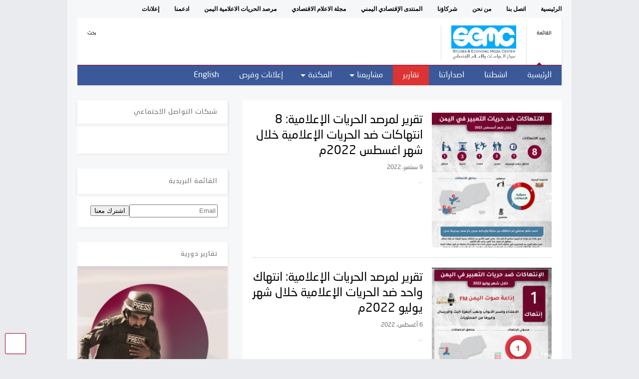

--- FILE ---
content_type: text/html; charset=UTF-8
request_url: https://economicmedia.net/?cat=11&paged=5
body_size: 14004
content:
 <!DOCTYPE html>
<!--[if IE 7]>
<html class="ie ie7" dir="rtl" lang="ar">
<![endif]-->
<!--[if IE 8]>
<html class="ie ie8" dir="rtl" lang="ar">
<![endif]-->
<!--[if !(IE 7) & !(IE 8)]><!-->
<html dir="rtl" lang="ar">
<!--<![endif]-->
<head>
<title>
	مركز الدراسات والاعلام الاقتصادي
</title>
<meta content='مركز الدراسات والإعلام الاقتصادي هو أول منظمة مجتمع مدني في اليمن متخصصة في الدراسات والمسائل الإعلامية المتعلقة بالمسائل الاقتصادية. ' name='description'/>
<meta content=' اعلام , اقتصاد , تدريب ,دراسات, مركز , منظمه مجتمع مدني ,حريه التعبير, انتهاكات, صحفيين, اليمن ,رصد,مكافحه فساد, الصحافه الحساسه' name='keywords'/>
	<meta charset="UTF-8">
	<meta name="viewport" content="width=device-width">	
	<link rel="profile" href="http://gmpg.org/xfn/11">
	<link rel="pingback" href="https://economicmedia.net/xmlrpc.php">
			<style type="text/css">
					.heateor_sss_button_instagram span.heateor_sss_svg,a.heateor_sss_instagram span.heateor_sss_svg{background:radial-gradient(circle at 30% 107%,#fdf497 0,#fdf497 5%,#fd5949 45%,#d6249f 60%,#285aeb 90%)}
											.heateor_sss_horizontal_sharing .heateor_sss_svg,.heateor_sss_standard_follow_icons_container .heateor_sss_svg{
							color: #fff;
						border-width: 0px;
			border-style: solid;
			border-color: transparent;
		}
					.heateor_sss_horizontal_sharing .heateorSssTCBackground{
				color:#666;
			}
					.heateor_sss_horizontal_sharing span.heateor_sss_svg:hover,.heateor_sss_standard_follow_icons_container span.heateor_sss_svg:hover{
						border-color: transparent;
		}
		.heateor_sss_vertical_sharing span.heateor_sss_svg,.heateor_sss_floating_follow_icons_container span.heateor_sss_svg{
							color: #fff;
						border-width: 0px;
			border-style: solid;
			border-color: transparent;
		}
				.heateor_sss_vertical_sharing .heateorSssTCBackground{
			color:#666;
		}
						.heateor_sss_vertical_sharing span.heateor_sss_svg:hover,.heateor_sss_floating_follow_icons_container span.heateor_sss_svg:hover{
						border-color: transparent;
		}
		@media screen and (max-width:783px) {.heateor_sss_vertical_sharing{display:none!important}}		</style>
		<meta name='robots' content='index, follow, max-image-preview:large, max-snippet:-1, max-video-preview:-1' />
	<style>img:is([sizes="auto" i], [sizes^="auto," i]) { contain-intrinsic-size: 3000px 1500px }</style>
	
	<!-- This site is optimized with the Yoast SEO plugin v23.9 - https://yoast.com/wordpress/plugins/seo/ -->
	<title>تقارير | مركز الدراسات والاعلام الاقتصادي</title>
	<meta name="description" content="تقارير" />
	<link rel="canonical" href="https://economicmedia.net/?cat=11&page=5" />
	<link rel="prev" href="https://economicmedia.net/?cat=11&page=4" />
	<link rel="next" href="https://economicmedia.net/?cat=11&page=6" />
	<meta property="og:locale" content="ar_AR" />
	<meta property="og:type" content="article" />
	<meta property="og:title" content="تقارير | مركز الدراسات والاعلام الاقتصادي" />
	<meta property="og:description" content="تقارير" />
	<meta property="og:url" content="https://economicmedia.net/?cat=11" />
	<meta property="og:site_name" content="مركز الدراسات والاعلام الاقتصادي" />
	<meta name="twitter:card" content="summary_large_image" />
	<script type="application/ld+json" class="yoast-schema-graph">{"@context":"https://schema.org","@graph":[{"@type":"CollectionPage","@id":"https://economicmedia.net/?cat=11","url":"https://economicmedia.net/?cat=11&page=5","name":"تقارير | مركز الدراسات والاعلام الاقتصادي","isPartOf":{"@id":"https://economicmedia.net/#website"},"primaryImageOfPage":{"@id":"https://economicmedia.net/?cat=11&page=5#primaryimage"},"image":{"@id":"https://economicmedia.net/?cat=11&page=5#primaryimage"},"thumbnailUrl":"https://economicmedia.net/wp-content/uploads/2022/10/انتهاكات-اغسطس-2022-01.png","description":"تقارير","breadcrumb":{"@id":"https://economicmedia.net/?cat=11&page=5#breadcrumb"},"inLanguage":"ar"},{"@type":"ImageObject","inLanguage":"ar","@id":"https://economicmedia.net/?cat=11&page=5#primaryimage","url":"https://economicmedia.net/wp-content/uploads/2022/10/انتهاكات-اغسطس-2022-01.png","contentUrl":"https://economicmedia.net/wp-content/uploads/2022/10/انتهاكات-اغسطس-2022-01.png","width":1240,"height":1823},{"@type":"BreadcrumbList","@id":"https://economicmedia.net/?cat=11&page=5#breadcrumb","itemListElement":[{"@type":"ListItem","position":1,"name":"Home","item":"https://economicmedia.net/"},{"@type":"ListItem","position":2,"name":"تقارير"}]},{"@type":"WebSite","@id":"https://economicmedia.net/#website","url":"https://economicmedia.net/","name":"مركز الدراسات والاعلام الاقتصادي","description":"مركز الدراسات والاعلام الاقتصادي","alternateName":"مركز الدراسات والاعلام الاقتصادي","potentialAction":[{"@type":"SearchAction","target":{"@type":"EntryPoint","urlTemplate":"https://economicmedia.net/?s={search_term_string}"},"query-input":{"@type":"PropertyValueSpecification","valueRequired":true,"valueName":"search_term_string"}}],"inLanguage":"ar"}]}</script>
	<!-- / Yoast SEO plugin. -->


<link rel="alternate" type="application/rss+xml" title="مركز الدراسات والاعلام الاقتصادي &laquo; الخلاصة" href="https://economicmedia.net/?feed=rss2" />
<link rel="alternate" type="application/rss+xml" title="مركز الدراسات والاعلام الاقتصادي &laquo; خلاصة التعليقات" href="https://economicmedia.net/?feed=comments-rss2" />
<link rel="alternate" type="application/rss+xml" title="مركز الدراسات والاعلام الاقتصادي &laquo; تقارير خلاصة التصنيف" href="https://economicmedia.net/?feed=rss2&#038;cat=11" />
<script type="text/javascript">
/* <![CDATA[ */
window._wpemojiSettings = {"baseUrl":"https:\/\/s.w.org\/images\/core\/emoji\/15.0.3\/72x72\/","ext":".png","svgUrl":"https:\/\/s.w.org\/images\/core\/emoji\/15.0.3\/svg\/","svgExt":".svg","source":{"concatemoji":"https:\/\/economicmedia.net\/wp-includes\/js\/wp-emoji-release.min.js?ver=6.7.4"}};
/*! This file is auto-generated */
!function(i,n){var o,s,e;function c(e){try{var t={supportTests:e,timestamp:(new Date).valueOf()};sessionStorage.setItem(o,JSON.stringify(t))}catch(e){}}function p(e,t,n){e.clearRect(0,0,e.canvas.width,e.canvas.height),e.fillText(t,0,0);var t=new Uint32Array(e.getImageData(0,0,e.canvas.width,e.canvas.height).data),r=(e.clearRect(0,0,e.canvas.width,e.canvas.height),e.fillText(n,0,0),new Uint32Array(e.getImageData(0,0,e.canvas.width,e.canvas.height).data));return t.every(function(e,t){return e===r[t]})}function u(e,t,n){switch(t){case"flag":return n(e,"\ud83c\udff3\ufe0f\u200d\u26a7\ufe0f","\ud83c\udff3\ufe0f\u200b\u26a7\ufe0f")?!1:!n(e,"\ud83c\uddfa\ud83c\uddf3","\ud83c\uddfa\u200b\ud83c\uddf3")&&!n(e,"\ud83c\udff4\udb40\udc67\udb40\udc62\udb40\udc65\udb40\udc6e\udb40\udc67\udb40\udc7f","\ud83c\udff4\u200b\udb40\udc67\u200b\udb40\udc62\u200b\udb40\udc65\u200b\udb40\udc6e\u200b\udb40\udc67\u200b\udb40\udc7f");case"emoji":return!n(e,"\ud83d\udc26\u200d\u2b1b","\ud83d\udc26\u200b\u2b1b")}return!1}function f(e,t,n){var r="undefined"!=typeof WorkerGlobalScope&&self instanceof WorkerGlobalScope?new OffscreenCanvas(300,150):i.createElement("canvas"),a=r.getContext("2d",{willReadFrequently:!0}),o=(a.textBaseline="top",a.font="600 32px Arial",{});return e.forEach(function(e){o[e]=t(a,e,n)}),o}function t(e){var t=i.createElement("script");t.src=e,t.defer=!0,i.head.appendChild(t)}"undefined"!=typeof Promise&&(o="wpEmojiSettingsSupports",s=["flag","emoji"],n.supports={everything:!0,everythingExceptFlag:!0},e=new Promise(function(e){i.addEventListener("DOMContentLoaded",e,{once:!0})}),new Promise(function(t){var n=function(){try{var e=JSON.parse(sessionStorage.getItem(o));if("object"==typeof e&&"number"==typeof e.timestamp&&(new Date).valueOf()<e.timestamp+604800&&"object"==typeof e.supportTests)return e.supportTests}catch(e){}return null}();if(!n){if("undefined"!=typeof Worker&&"undefined"!=typeof OffscreenCanvas&&"undefined"!=typeof URL&&URL.createObjectURL&&"undefined"!=typeof Blob)try{var e="postMessage("+f.toString()+"("+[JSON.stringify(s),u.toString(),p.toString()].join(",")+"));",r=new Blob([e],{type:"text/javascript"}),a=new Worker(URL.createObjectURL(r),{name:"wpTestEmojiSupports"});return void(a.onmessage=function(e){c(n=e.data),a.terminate(),t(n)})}catch(e){}c(n=f(s,u,p))}t(n)}).then(function(e){for(var t in e)n.supports[t]=e[t],n.supports.everything=n.supports.everything&&n.supports[t],"flag"!==t&&(n.supports.everythingExceptFlag=n.supports.everythingExceptFlag&&n.supports[t]);n.supports.everythingExceptFlag=n.supports.everythingExceptFlag&&!n.supports.flag,n.DOMReady=!1,n.readyCallback=function(){n.DOMReady=!0}}).then(function(){return e}).then(function(){var e;n.supports.everything||(n.readyCallback(),(e=n.source||{}).concatemoji?t(e.concatemoji):e.wpemoji&&e.twemoji&&(t(e.twemoji),t(e.wpemoji)))}))}((window,document),window._wpemojiSettings);
/* ]]> */
</script>
<style id='wp-emoji-styles-inline-css' type='text/css'>

	img.wp-smiley, img.emoji {
		display: inline !important;
		border: none !important;
		box-shadow: none !important;
		height: 1em !important;
		width: 1em !important;
		margin: 0 0.07em !important;
		vertical-align: -0.1em !important;
		background: none !important;
		padding: 0 !important;
	}
</style>
<link rel='stylesheet' id='wp-block-library-rtl-css' href='https://economicmedia.net/wp-includes/css/dist/block-library/style-rtl.min.css?ver=6.7.4' type='text/css' media='all' />
<style id='classic-theme-styles-inline-css' type='text/css'>
/*! This file is auto-generated */
.wp-block-button__link{color:#fff;background-color:#32373c;border-radius:9999px;box-shadow:none;text-decoration:none;padding:calc(.667em + 2px) calc(1.333em + 2px);font-size:1.125em}.wp-block-file__button{background:#32373c;color:#fff;text-decoration:none}
</style>
<style id='global-styles-inline-css' type='text/css'>
:root{--wp--preset--aspect-ratio--square: 1;--wp--preset--aspect-ratio--4-3: 4/3;--wp--preset--aspect-ratio--3-4: 3/4;--wp--preset--aspect-ratio--3-2: 3/2;--wp--preset--aspect-ratio--2-3: 2/3;--wp--preset--aspect-ratio--16-9: 16/9;--wp--preset--aspect-ratio--9-16: 9/16;--wp--preset--color--black: #000000;--wp--preset--color--cyan-bluish-gray: #abb8c3;--wp--preset--color--white: #ffffff;--wp--preset--color--pale-pink: #f78da7;--wp--preset--color--vivid-red: #cf2e2e;--wp--preset--color--luminous-vivid-orange: #ff6900;--wp--preset--color--luminous-vivid-amber: #fcb900;--wp--preset--color--light-green-cyan: #7bdcb5;--wp--preset--color--vivid-green-cyan: #00d084;--wp--preset--color--pale-cyan-blue: #8ed1fc;--wp--preset--color--vivid-cyan-blue: #0693e3;--wp--preset--color--vivid-purple: #9b51e0;--wp--preset--gradient--vivid-cyan-blue-to-vivid-purple: linear-gradient(135deg,rgba(6,147,227,1) 0%,rgb(155,81,224) 100%);--wp--preset--gradient--light-green-cyan-to-vivid-green-cyan: linear-gradient(135deg,rgb(122,220,180) 0%,rgb(0,208,130) 100%);--wp--preset--gradient--luminous-vivid-amber-to-luminous-vivid-orange: linear-gradient(135deg,rgba(252,185,0,1) 0%,rgba(255,105,0,1) 100%);--wp--preset--gradient--luminous-vivid-orange-to-vivid-red: linear-gradient(135deg,rgba(255,105,0,1) 0%,rgb(207,46,46) 100%);--wp--preset--gradient--very-light-gray-to-cyan-bluish-gray: linear-gradient(135deg,rgb(238,238,238) 0%,rgb(169,184,195) 100%);--wp--preset--gradient--cool-to-warm-spectrum: linear-gradient(135deg,rgb(74,234,220) 0%,rgb(151,120,209) 20%,rgb(207,42,186) 40%,rgb(238,44,130) 60%,rgb(251,105,98) 80%,rgb(254,248,76) 100%);--wp--preset--gradient--blush-light-purple: linear-gradient(135deg,rgb(255,206,236) 0%,rgb(152,150,240) 100%);--wp--preset--gradient--blush-bordeaux: linear-gradient(135deg,rgb(254,205,165) 0%,rgb(254,45,45) 50%,rgb(107,0,62) 100%);--wp--preset--gradient--luminous-dusk: linear-gradient(135deg,rgb(255,203,112) 0%,rgb(199,81,192) 50%,rgb(65,88,208) 100%);--wp--preset--gradient--pale-ocean: linear-gradient(135deg,rgb(255,245,203) 0%,rgb(182,227,212) 50%,rgb(51,167,181) 100%);--wp--preset--gradient--electric-grass: linear-gradient(135deg,rgb(202,248,128) 0%,rgb(113,206,126) 100%);--wp--preset--gradient--midnight: linear-gradient(135deg,rgb(2,3,129) 0%,rgb(40,116,252) 100%);--wp--preset--font-size--small: 13px;--wp--preset--font-size--medium: 20px;--wp--preset--font-size--large: 36px;--wp--preset--font-size--x-large: 42px;--wp--preset--spacing--20: 0.44rem;--wp--preset--spacing--30: 0.67rem;--wp--preset--spacing--40: 1rem;--wp--preset--spacing--50: 1.5rem;--wp--preset--spacing--60: 2.25rem;--wp--preset--spacing--70: 3.38rem;--wp--preset--spacing--80: 5.06rem;--wp--preset--shadow--natural: 6px 6px 9px rgba(0, 0, 0, 0.2);--wp--preset--shadow--deep: 12px 12px 50px rgba(0, 0, 0, 0.4);--wp--preset--shadow--sharp: 6px 6px 0px rgba(0, 0, 0, 0.2);--wp--preset--shadow--outlined: 6px 6px 0px -3px rgba(255, 255, 255, 1), 6px 6px rgba(0, 0, 0, 1);--wp--preset--shadow--crisp: 6px 6px 0px rgba(0, 0, 0, 1);}:where(.is-layout-flex){gap: 0.5em;}:where(.is-layout-grid){gap: 0.5em;}body .is-layout-flex{display: flex;}.is-layout-flex{flex-wrap: wrap;align-items: center;}.is-layout-flex > :is(*, div){margin: 0;}body .is-layout-grid{display: grid;}.is-layout-grid > :is(*, div){margin: 0;}:where(.wp-block-columns.is-layout-flex){gap: 2em;}:where(.wp-block-columns.is-layout-grid){gap: 2em;}:where(.wp-block-post-template.is-layout-flex){gap: 1.25em;}:where(.wp-block-post-template.is-layout-grid){gap: 1.25em;}.has-black-color{color: var(--wp--preset--color--black) !important;}.has-cyan-bluish-gray-color{color: var(--wp--preset--color--cyan-bluish-gray) !important;}.has-white-color{color: var(--wp--preset--color--white) !important;}.has-pale-pink-color{color: var(--wp--preset--color--pale-pink) !important;}.has-vivid-red-color{color: var(--wp--preset--color--vivid-red) !important;}.has-luminous-vivid-orange-color{color: var(--wp--preset--color--luminous-vivid-orange) !important;}.has-luminous-vivid-amber-color{color: var(--wp--preset--color--luminous-vivid-amber) !important;}.has-light-green-cyan-color{color: var(--wp--preset--color--light-green-cyan) !important;}.has-vivid-green-cyan-color{color: var(--wp--preset--color--vivid-green-cyan) !important;}.has-pale-cyan-blue-color{color: var(--wp--preset--color--pale-cyan-blue) !important;}.has-vivid-cyan-blue-color{color: var(--wp--preset--color--vivid-cyan-blue) !important;}.has-vivid-purple-color{color: var(--wp--preset--color--vivid-purple) !important;}.has-black-background-color{background-color: var(--wp--preset--color--black) !important;}.has-cyan-bluish-gray-background-color{background-color: var(--wp--preset--color--cyan-bluish-gray) !important;}.has-white-background-color{background-color: var(--wp--preset--color--white) !important;}.has-pale-pink-background-color{background-color: var(--wp--preset--color--pale-pink) !important;}.has-vivid-red-background-color{background-color: var(--wp--preset--color--vivid-red) !important;}.has-luminous-vivid-orange-background-color{background-color: var(--wp--preset--color--luminous-vivid-orange) !important;}.has-luminous-vivid-amber-background-color{background-color: var(--wp--preset--color--luminous-vivid-amber) !important;}.has-light-green-cyan-background-color{background-color: var(--wp--preset--color--light-green-cyan) !important;}.has-vivid-green-cyan-background-color{background-color: var(--wp--preset--color--vivid-green-cyan) !important;}.has-pale-cyan-blue-background-color{background-color: var(--wp--preset--color--pale-cyan-blue) !important;}.has-vivid-cyan-blue-background-color{background-color: var(--wp--preset--color--vivid-cyan-blue) !important;}.has-vivid-purple-background-color{background-color: var(--wp--preset--color--vivid-purple) !important;}.has-black-border-color{border-color: var(--wp--preset--color--black) !important;}.has-cyan-bluish-gray-border-color{border-color: var(--wp--preset--color--cyan-bluish-gray) !important;}.has-white-border-color{border-color: var(--wp--preset--color--white) !important;}.has-pale-pink-border-color{border-color: var(--wp--preset--color--pale-pink) !important;}.has-vivid-red-border-color{border-color: var(--wp--preset--color--vivid-red) !important;}.has-luminous-vivid-orange-border-color{border-color: var(--wp--preset--color--luminous-vivid-orange) !important;}.has-luminous-vivid-amber-border-color{border-color: var(--wp--preset--color--luminous-vivid-amber) !important;}.has-light-green-cyan-border-color{border-color: var(--wp--preset--color--light-green-cyan) !important;}.has-vivid-green-cyan-border-color{border-color: var(--wp--preset--color--vivid-green-cyan) !important;}.has-pale-cyan-blue-border-color{border-color: var(--wp--preset--color--pale-cyan-blue) !important;}.has-vivid-cyan-blue-border-color{border-color: var(--wp--preset--color--vivid-cyan-blue) !important;}.has-vivid-purple-border-color{border-color: var(--wp--preset--color--vivid-purple) !important;}.has-vivid-cyan-blue-to-vivid-purple-gradient-background{background: var(--wp--preset--gradient--vivid-cyan-blue-to-vivid-purple) !important;}.has-light-green-cyan-to-vivid-green-cyan-gradient-background{background: var(--wp--preset--gradient--light-green-cyan-to-vivid-green-cyan) !important;}.has-luminous-vivid-amber-to-luminous-vivid-orange-gradient-background{background: var(--wp--preset--gradient--luminous-vivid-amber-to-luminous-vivid-orange) !important;}.has-luminous-vivid-orange-to-vivid-red-gradient-background{background: var(--wp--preset--gradient--luminous-vivid-orange-to-vivid-red) !important;}.has-very-light-gray-to-cyan-bluish-gray-gradient-background{background: var(--wp--preset--gradient--very-light-gray-to-cyan-bluish-gray) !important;}.has-cool-to-warm-spectrum-gradient-background{background: var(--wp--preset--gradient--cool-to-warm-spectrum) !important;}.has-blush-light-purple-gradient-background{background: var(--wp--preset--gradient--blush-light-purple) !important;}.has-blush-bordeaux-gradient-background{background: var(--wp--preset--gradient--blush-bordeaux) !important;}.has-luminous-dusk-gradient-background{background: var(--wp--preset--gradient--luminous-dusk) !important;}.has-pale-ocean-gradient-background{background: var(--wp--preset--gradient--pale-ocean) !important;}.has-electric-grass-gradient-background{background: var(--wp--preset--gradient--electric-grass) !important;}.has-midnight-gradient-background{background: var(--wp--preset--gradient--midnight) !important;}.has-small-font-size{font-size: var(--wp--preset--font-size--small) !important;}.has-medium-font-size{font-size: var(--wp--preset--font-size--medium) !important;}.has-large-font-size{font-size: var(--wp--preset--font-size--large) !important;}.has-x-large-font-size{font-size: var(--wp--preset--font-size--x-large) !important;}
:where(.wp-block-post-template.is-layout-flex){gap: 1.25em;}:where(.wp-block-post-template.is-layout-grid){gap: 1.25em;}
:where(.wp-block-columns.is-layout-flex){gap: 2em;}:where(.wp-block-columns.is-layout-grid){gap: 2em;}
:root :where(.wp-block-pullquote){font-size: 1.5em;line-height: 1.6;}
</style>
<link rel='stylesheet' id='magone-style-css' href='https://economicmedia.net/wp-content/themes/magone/style.css?ver=4.2' type='text/css' media='all' />
<link rel='stylesheet' id='magone-rtl-css' href='https://economicmedia.net/wp-content/themes/magone/assets/css/rtl.css?ver=4.2' type='text/css' media='all' />
<link rel='stylesheet' id='magone-responsive-css' href='https://economicmedia.net/wp-content/themes/magone/assets/css/responsive.css?ver=4.2' type='text/css' media='all' />
<link rel='stylesheet' id='magone-rtl-responisve-css' href='https://economicmedia.net/wp-content/themes/magone/assets/css/rtl-responsive.css?ver=4.2' type='text/css' media='all' />
<link rel='stylesheet' id='magone-print-css' href='https://economicmedia.net/wp-content/themes/magone/assets/css/print.css?ver=4.2' type='text/css' media='print' />
<!--[if lt IE 8]>
<link rel='stylesheet' id='magone-ie-8-css' href='https://economicmedia.net/wp-content/themes/magone/assets/css/ie-8.css?ver=4.2' type='text/css' media='all' />
<![endif]-->
<!--[if lt IE 9]>
<link rel='stylesheet' id='magone-ie-9-css' href='https://economicmedia.net/wp-content/themes/magone/assets/css/ie-9.css?ver=4.2' type='text/css' media='all' />
<![endif]-->
<link rel='stylesheet' id='dashicons-css' href='https://economicmedia.net/wp-includes/css/dashicons.min.css?ver=6.7.4' type='text/css' media='all' />
<link rel='stylesheet' id='thickbox-css' href='https://economicmedia.net/wp-includes/js/thickbox/thickbox.css?ver=6.7.4' type='text/css' media='all' />
<link rel='stylesheet' id='sneeit-font-awesome-css' href='https://economicmedia.net/wp-content/plugins/sneeit-framework/fonts/font-awesome/css/font-awesome-rtl.min.css?ver=4.6' type='text/css' media='all' />
<link rel='stylesheet' id='sneeit-rating-css' href='https://economicmedia.net/wp-content/plugins/sneeit-framework/css/min/rtl/rtl-front-rating.min.css?ver=4.6' type='text/css' media='all' />
<link rel='stylesheet' id='newsletter-css' href='https://economicmedia.net/wp-content/plugins/newsletter/style.css?ver=8.0.4' type='text/css' media='all' />
<link rel='stylesheet' id='heateor_sss_frontend_css-css' href='https://economicmedia.net/wp-content/plugins/sassy-social-share/public/css/sassy-social-share-public.css?ver=3.3.55' type='text/css' media='all' />
<script type="text/javascript" src="https://economicmedia.net/wp-includes/js/jquery/jquery.min.js?ver=3.7.1" id="jquery-core-js"></script>
<script type="text/javascript" src="https://economicmedia.net/wp-includes/js/jquery/jquery-migrate.min.js?ver=3.4.1" id="jquery-migrate-js"></script>
<link rel="https://api.w.org/" href="https://economicmedia.net/index.php?rest_route=/" /><link rel="alternate" title="JSON" type="application/json" href="https://economicmedia.net/index.php?rest_route=/wp/v2/categories/11" /><link rel="EditURI" type="application/rsd+xml" title="RSD" href="https://economicmedia.net/xmlrpc.php?rsd" />
<meta name="generator" content="WordPress 6.7.4" />
<!--[if lt IE 9]><script src="https://economicmedia.net/wp-content/plugins/sneeit-framework/js/html5.js"></script><![endif]--><script>
  (function(i,s,o,g,r,a,m){i['GoogleAnalyticsObject']=r;i[r]=i[r]||function(){
  (i[r].q=i[r].q||[]).push(arguments)},i[r].l=1*new Date();a=s.createElement(o),
  m=s.getElementsByTagName(o)[0];a.async=1;a.src=g;m.parentNode.insertBefore(a,m)
  })(window,document,'script','https://www.google-analytics.com/analytics.js','ga');

  ga('create', 'UA-101956051-1', 'auto');
  ga('send', 'pageview');

</script>

 <script type="text/javascript"><script>
  (function(i,s,o,g,r,a,m){i['GoogleAnalyticsObject']=r;i[r]=i[r]||function(){
  (i[r].q=i[r].q||[]).push(arguments)},i[r].l=1*new Date();a=s.createElement(o),
  m=s.getElementsByTagName(o)[0];a.async=1;a.src=g;m.parentNode.insertBefore(a,m)
  })(window,document,'script','https://www.google-analytics.com/analytics.js','ga');

  ga('create', 'UA-101956051-1', 'auto');
  ga('send', 'pageview');

</script>
 </script><meta name="theme-color" content="#a80024" /><meta name="generator" content="Elementor 3.32.4; features: additional_custom_breakpoints; settings: css_print_method-external, google_font-enabled, font_display-auto">
			<style>
				.e-con.e-parent:nth-of-type(n+4):not(.e-lazyloaded):not(.e-no-lazyload),
				.e-con.e-parent:nth-of-type(n+4):not(.e-lazyloaded):not(.e-no-lazyload) * {
					background-image: none !important;
				}
				@media screen and (max-height: 1024px) {
					.e-con.e-parent:nth-of-type(n+3):not(.e-lazyloaded):not(.e-no-lazyload),
					.e-con.e-parent:nth-of-type(n+3):not(.e-lazyloaded):not(.e-no-lazyload) * {
						background-image: none !important;
					}
				}
				@media screen and (max-height: 640px) {
					.e-con.e-parent:nth-of-type(n+2):not(.e-lazyloaded):not(.e-no-lazyload),
					.e-con.e-parent:nth-of-type(n+2):not(.e-lazyloaded):not(.e-no-lazyload) * {
						background-image: none !important;
					}
				}
			</style>
			<link rel="icon" href="https://economicmedia.net/wp-content/uploads/2017/05/cropped-semic-32x32.jpg" sizes="32x32" />
<link rel="icon" href="https://economicmedia.net/wp-content/uploads/2017/05/cropped-semic-192x192.jpg" sizes="192x192" />
<link rel="apple-touch-icon" href="https://economicmedia.net/wp-content/uploads/2017/05/cropped-semic-180x180.jpg" />
<meta name="msapplication-TileImage" content="https://economicmedia.net/wp-content/uploads/2017/05/cropped-semic-270x270.jpg" />
<style type="text/css">.m1-wrapper{width:1010px}.header-layout-logo-mid .td .blog-title, .header-layout-logo-top .td .blog-title{max-width:242px!important}#content{width:69%}.main-sidebar{width:31%}a,a:hover,.color {color: #a80024;}.border {border-color: #a80024;}.bg {background-color: #a80024;}.main-menu {border-top: 1px solid #a80024;}.main-menu ul.sub-menu li:hover > a {border-left: 2px solid #a80024;}.main-menu .menu-item-mega > .menu-item-inner > .sub-menu {border-top: 2px solid #a80024;}.main-menu .menu-item-mega > .menu-item-inner > .sub-menu > li li:hover a {border-left: 1px solid #a80024;}.main-menu ul.sub-menu li:hover > a, .main-menu .menu-item-mega > .menu-item-inner > .sub-menu, .main-menu .menu-item-mega > .menu-item-inner > .sub-menu > li li:hover a {border-color: #a80024!important;}.header-social-icons ul li a:hover {color: #a80024;}.owl-dot.active,.main-sidebar .widget.follow-by-email .follow-by-email-submit {background: #a80024;}#footer .widget.social_icons li a:hover {color: #a80024;}#footer .follow-by-email .follow-by-email-submit, #mc_embed_signup .button, .wpcf7-form-control[type="submit"] {background: #a80024!important;}.feed.widget .feed-widget-header, .sneeit-percent-fill, .sneeit-percent-mask {border-color: #a80024;}.feed.widget.box-title h2.widget-title {background: #a80024;}.social_counter {color: #a80024}.social_counter .button {background: #a80024}body{color:#000000}body{background-color:#e9ebee}.m1-wrapper, a.comments-title.active{background:#f6f7f9}.header-bg {background-color:#ffffff;}#header-content, #header-content span, #header-content a {color: #000000}.top-menu > ul.menu > li > a{color:#000000}.top-menu > ul.menu > li:hover > a{color:#1e73be}.top-menu > ul.menu > li > a{font:normal bold 12px Tahoma sans-serif}.main-menu ul.menu > li > a{color:#ffffff}.main-menu ul.menu > li:hover > a{color:#ffffff}.main-menu ul.menu > li:hover > a{background:#dd3333}.main-menu {background:#3b5998}.main-menu ul.menu > li.current-menu-item > a {background: #dd3333}.main-menu ul.menu > li.current-menu-item > a {color:#ffffff}.main-menu > ul.menu > li > a{font:normal normal 16px Neo Sans Arabic, Neo Sans Arabic}.main-menu ul.menu li ul.sub-menu li > a{color:#ffffff}.main-menu ul.menu li ul.sub-menu li:hover > a{color:#ffffff}.main-menu ul.sub-menu,.main-menu .menu-item-mega-label .menu-item-inner{background:#515151}body{background-image:url()}body{background-attachment:scroll}body{font:normal normal 14px Neo Sans Arabic, Neo Sans Arabic}h1.post-title{font:normal normal 30px Neo Sans Arabic, Neo Sans Arabic}h1.post-title {color:#000}.post-sub-title-wrapper h2 {font:normal bold 14px Neo Sans Arabic, Neo Sans Arabic}.post-sub-title-wrapper h2 {color:#000}.post-body .post-body-inner {font:normal normal 16px Neo Sans Arabic, Neo Sans Arabic}.feed-widget-header .widget-title{font:normal normal 20px Neo Sans Arabic, Neo Sans Arabic}.feed.widget h3.item-title {font-family:Neo Sans Arabic, Neo Sans Arabic}.main-sidebar .widget > h2, .main-sidebar .feed-widget-header, .main-sidebar .feed-widget-header h2{font:normal normal 14px Neo Sans Arabic, Neo Sans Arabic}.blog-title img {width: 130px}.blog-title img {height: 70px}@media screen and (max-width: 899px) {.blog-title img {width: 95px}}@media screen and (max-width: 899px) {.blog-title img {height: 51px}}</style></head>



<body class="rtl archive paged category category-11 paged-5 category-paged-5 index sidebar-right elementor-default elementor-kit-3765">

<div class="m1-wrapper">
	<div class="wide">
				<header id="header" class="header-layout-default has-top-menu">
						
<div class="clear"></div>			<div class="top-bar has-menu">
			
			<a id="top-menu-toggle-mobile" class="top-menu-toggle header-button toggle-button mobile">
	<span class="inner">
		<i class="fa fa-bars color"></i> 
		<span>القائمة</span>
	</span>
</a>
<div class="widget page-list menu pagelist top-menu no-title" id="top-menu"><ul id="menu-%d8%a7%d9%84%d9%82%d8%a7%d8%a6%d9%85%d8%a9-%d8%a7%d9%84%d8%b9%d9%84%d9%88%d9%8a%d8%a9" class="menu"><li id="menu-item-60" class="menu-item menu-item-type-post_type menu-item-object-page menu-item-home menu-item-60"><a href="https://economicmedia.net/">الرئيسية</a></li>
<li id="menu-item-59" class="menu-item menu-item-type-post_type menu-item-object-page menu-item-59"><a href="https://economicmedia.net/?page_id=37">اتصل بنا</a></li>
<li id="menu-item-58" class="menu-item menu-item-type-post_type menu-item-object-page menu-item-58"><a href="https://economicmedia.net/?page_id=40">من نحن</a></li>
<li id="menu-item-615" class="menu-item menu-item-type-post_type menu-item-object-page menu-item-615"><a href="https://economicmedia.net/?page_id=45">شركاؤنا</a></li>
<li id="menu-item-57" class="menu-item menu-item-type-post_type menu-item-object-page menu-item-57"><a href="https://economicmedia.net/?page_id=42">المنتدى الإقتصادي اليمني</a></li>
<li id="menu-item-921" class="menu-item menu-item-type-taxonomy menu-item-object-category menu-item-921"><a href="https://economicmedia.net/?cat=8">مجلة الاعلام الاقتصادي</a></li>
<li id="menu-item-1033" class="menu-item menu-item-type-custom menu-item-object-custom menu-item-1033"><a target="_blank" href="https://www.facebook.com/MEDIAFREEDOMOBSERVATORY/">مرصد الحريات الاعلامية اليمن</a></li>
<li id="menu-item-981" class="menu-item menu-item-type-post_type menu-item-object-page menu-item-981"><a href="https://economicmedia.net/?page_id=976">ادعمنا</a></li>
<li id="menu-item-1848" class="menu-item menu-item-type-post_type menu-item-object-page menu-item-1848"><a target="_blank" href="https://economicmedia.net/?page_id=835">إعلانات</a></li>
</ul><div class="clear"></div><!--!important-->
</div>		
	
	<div class="clear"></div>		
</div>	
				
<div class="section shad header-bg" id="header-section">
	<div class="widget header no-title" id="header-content">
		<a id="main-menu-toggle" class="main-menu-toggle header-button toggle-button active">
	<span class="inner">
		<i class="fa fa-bars color"></i> 
		<span>القائمة</span>
	</span>
	<span class="arrow border"></span>
</a>
<a id="main-menu-toggle-mobile" class="main-menu-toggle header-button toggle-button mobile">
	<span class="inner">
		<i class="fa fa-bars color"></i> 
		<span>القائمة</span>
	</span>
	<span class="arrow border"></span>
</a>
		<h2 class="blog-title"><a href="https://economicmedia.net" title="مركز الدراسات والاعلام الاقتصادي"><img alt="مركز الدراسات والاعلام الاقتصادي" src="http://economicmedia.net/wp-content/uploads/2017/07/SEMC-LOGO-1-1.jpg" data-retina="http://economicmedia.net/wp-content/uploads/2017/07/SEMC-LOGO-1-1.jpg"/></a></h2>
	<a class='header-button' id='search-toggle' href="javascript:void(0)">
	<span class='inner'>
		<span>بحث</span> <i class='fa fa-search color'></i>
	</span>
</a>
		
									
							
		<div class="header-social-icons">						
			<ul>
							<li><a href="https://www.facebook.com/economicmedia" title="facebook" class="social-icon facebook" target="_blank"><i class="fa fa-facebook"></i></a></li>
							<li><a href="https://www.linkedin.com/company/economicmedia/" title="linkedin" class="social-icon linkedin" target="_blank"><i class="fa fa-linkedin"></i></a></li>
							<li><a href="http://economicmedia.net/ar/?feed=rss2" title="rss" class="social-icon rss" target="_blank"><i class="fa fa-rss"></i></a></li>
							<li><a href="https://twitter.com/economicmedia" title="twitter" class="social-icon twitter" target="_blank"><i class="fa fa-twitter"></i></a></li>
							<li><a href="https://www.youtube.com/channel/UCoJ3Ns-Nne0sNgfNmDQhfRg" title="youtube" class="social-icon youtube" target="_blank"><i class="fa fa-youtube"></i></a></li>
						</ul>
			<div class="clear"></div>
		</div>
								
		<div class="clear"></div>
	</div><!-- #header-content -->

	<div class="widget page-list menu pagelist main-menu no-title" id="main-menu"><ul id="menu-%d8%a7%d9%84%d9%82%d8%a7%d8%a6%d9%85%d8%a9-%d8%a7%d9%84%d8%b1%d8%a6%d9%8a%d8%b3%d9%8a%d8%a9" class="menu"><li id="menu-item-65" class="menu-item menu-item-type-post_type menu-item-object-page menu-item-home menu-item-65"><a href="https://economicmedia.net/">الرئيسية</a></li>
<li id="menu-item-62" class="menu-item menu-item-type-post_type menu-item-object-page menu-item-62"><a href="https://economicmedia.net/?page_id=51">انشطتنا</a></li>
<li id="menu-item-63" class="menu-item menu-item-type-post_type menu-item-object-page menu-item-63"><a href="https://economicmedia.net/?page_id=49">اصداراتنا</a></li>
<li id="menu-item-849" class="menu-item menu-item-type-taxonomy menu-item-object-category current-menu-item menu-item-849 menu-item-mega menu-item-mega-label menu-item-mega-category"><a href="https://economicmedia.net/?cat=11" aria-current="page" data-id="11">تقارير</a></li>
<li id="menu-item-810" class="menu-item menu-item-type-custom menu-item-object-custom menu-item-has-children menu-item-810"><a>مشاريعنا</a>
<ul class="sub-menu">
	<li id="menu-item-808" class="menu-item menu-item-type-post_type menu-item-object-page menu-item-808"><a href="https://economicmedia.net/?page_id=803">مشاريع منفذه</a></li>
	<li id="menu-item-809" class="menu-item menu-item-type-post_type menu-item-object-page menu-item-809"><a href="https://economicmedia.net/?page_id=796">مشاريع قيد التنفيذ</a></li>
</ul>
</li>
<li id="menu-item-632" class="menu-item menu-item-type-custom menu-item-object-custom menu-item-has-children menu-item-632"><a>المكتبة</a>
<ul class="sub-menu">
	<li id="menu-item-633" class="menu-item menu-item-type-custom menu-item-object-custom menu-item-633"><a href="http://economicmedia.net/ar/?page_id=55">مكتبة الصور</a></li>
	<li id="menu-item-672" class="menu-item menu-item-type-post_type menu-item-object-page menu-item-672"><a href="https://economicmedia.net/?page_id=670">مكتبة الفيديو</a></li>
</ul>
</li>
<li id="menu-item-1855" class="menu-item menu-item-type-taxonomy menu-item-object-category menu-item-1855"><a target="_blank" href="https://economicmedia.net/?cat=36">إعلانات وفرص</a></li>
<li id="menu-item-631" class="menu-item menu-item-type-custom menu-item-object-custom menu-item-631"><a target="_blank" href="http://economicmedia.net/en">English</a></li>
</ul><div class="clear"></div><!--!important-->
</div>
	<div class="clear"></div>
</div> <!-- #header-section -->



			
			<div class="clear"></div>
						
<div class="clear"></div>		</header>
				<div class="clear"></div>
		<div id='primary'>
			<div id='content'><div class="content-inner">
							
<div class="clear"></div>					<div class="index-content widget archive-page-content">
	<div class="archive-page-header">
		
				 
	</div>
	<p class="archive-page-description"></p>	<div class="clear"></div>
	<div class="clear"></div><div class="widget Label blogging label feed no-title fix-height none-icon " id="magone-archive-blog-rolls"><div class="widget-content feed-widget-content widget-content-magone-archive-blog-rolls" id="widget-content-magone-archive-blog-rolls"><div  class="shad item item-0 item-two item-three item-four"><a style="height: 270px" href="https://economicmedia.net/?p=3759" class="thumbnail item-thumbnail"><img fetchpriority="high" fetchpriority="high" fetchpriority="high" fetchpriority="high" fetchpriority="high" fetchpriority="high" fetchpriority="high" fetchpriority="high" width="1240" height="1823" src="" class="attachment-full size-full" alt="تقرير لمرصد الحريات الإعلامية: 8 انتهاكات ضد الحريات الإعلامية خلال شهر اغسطس 2022م" title="تقرير لمرصد الحريات الإعلامية: 8 انتهاكات ضد الحريات الإعلامية خلال شهر اغسطس 2022م" decoding="async" sizes="(max-width: 1240px) 100vw, 1240px" data-s="https://economicmedia.net/wp-content/uploads/2022/10/انتهاكات-اغسطس-2022-01.png" data-ss="https://economicmedia.net/wp-content/uploads/2022/10/انتهاكات-اغسطس-2022-01.png 1240w, https://economicmedia.net/wp-content/uploads/2022/10/انتهاكات-اغسطس-2022-01-400x588.png 400w, https://economicmedia.net/wp-content/uploads/2022/10/انتهاكات-اغسطس-2022-01-650x956.png 650w, https://economicmedia.net/wp-content/uploads/2022/10/انتهاكات-اغسطس-2022-01-250x368.png 250w, https://economicmedia.net/wp-content/uploads/2022/10/انتهاكات-اغسطس-2022-01-768x1129.png 768w, https://economicmedia.net/wp-content/uploads/2022/10/انتهاكات-اغسطس-2022-01-1045x1536.png 1045w, https://economicmedia.net/wp-content/uploads/2022/10/انتهاكات-اغسطس-2022-01-150x221.png 150w, https://economicmedia.net/wp-content/uploads/2022/10/انتهاكات-اغسطس-2022-01-800x1176.png 800w, https://economicmedia.net/wp-content/uploads/2022/10/انتهاكات-اغسطس-2022-01-1200x1764.png 1200w" /></a><div class="item-content"><h3 class="item-title"><a href="https://economicmedia.net/?p=3759" title="تقرير لمرصد الحريات الإعلامية: 8 انتهاكات ضد الحريات الإعلامية خلال شهر اغسطس 2022م">تقرير لمرصد الحريات الإعلامية: 8 انتهاكات ضد الحريات الإعلامية خلال شهر اغسطس 2022م</a></h3><div class="meta-items"><a class="meta-item meta-item-date" href="https://economicmedia.net/?p=3759"><i class="fa fa-clock-o"></i> <span>9 سبتمبر، 2022</span></a></div><div class="item-sub"><div class="item-snippet"> ... </div></div><div class="clear"></div></div><div class="clear"></div></div><div  class="shad item item-1 than-0"><a style="height: 270px" href="https://economicmedia.net/?p=3755" class="thumbnail item-thumbnail"><img width="1309" height="1941" src="" class="attachment-full size-full" alt="تقرير لمرصد الحريات الإعلامية: انتهاك واحد ضد الحريات الإعلامية خلال شهر يوليو 2022م" title="تقرير لمرصد الحريات الإعلامية: انتهاك واحد ضد الحريات الإعلامية خلال شهر يوليو 2022م" decoding="async" sizes="(max-width: 1309px) 100vw, 1309px" data-s="https://economicmedia.net/wp-content/uploads/2022/10/انتهاكات-يوليو-2022-عربي.png" data-ss="https://economicmedia.net/wp-content/uploads/2022/10/انتهاكات-يوليو-2022-عربي.png 1309w, https://economicmedia.net/wp-content/uploads/2022/10/انتهاكات-يوليو-2022-عربي-400x593.png 400w, https://economicmedia.net/wp-content/uploads/2022/10/انتهاكات-يوليو-2022-عربي-650x964.png 650w, https://economicmedia.net/wp-content/uploads/2022/10/انتهاكات-يوليو-2022-عربي-250x371.png 250w, https://economicmedia.net/wp-content/uploads/2022/10/انتهاكات-يوليو-2022-عربي-768x1139.png 768w, https://economicmedia.net/wp-content/uploads/2022/10/انتهاكات-يوليو-2022-عربي-1036x1536.png 1036w, https://economicmedia.net/wp-content/uploads/2022/10/انتهاكات-يوليو-2022-عربي-150x222.png 150w, https://economicmedia.net/wp-content/uploads/2022/10/انتهاكات-يوليو-2022-عربي-800x1186.png 800w, https://economicmedia.net/wp-content/uploads/2022/10/انتهاكات-يوليو-2022-عربي-1200x1779.png 1200w" /></a><div class="item-content"><h3 class="item-title"><a href="https://economicmedia.net/?p=3755" title="تقرير لمرصد الحريات الإعلامية: انتهاك واحد ضد الحريات الإعلامية خلال شهر يوليو 2022م">تقرير لمرصد الحريات الإعلامية: انتهاك واحد ضد الحريات الإعلامية خلال شهر يوليو 2022م</a></h3><div class="meta-items"><a class="meta-item meta-item-date" href="https://economicmedia.net/?p=3755"><i class="fa fa-clock-o"></i> <span>6 أغسطس، 2022</span></a></div><div class="item-sub"><div class="item-snippet"> ... </div></div><div class="clear"></div></div><div class="clear"></div></div><div  class="shad item item-2 item-two than-0 than-1"><a style="height: 270px" href="https://economicmedia.net/?p=3663" class="thumbnail item-thumbnail"><img width="760" height="1078" src="" class="attachment-full size-full" alt="الإعلام الاقتصادي: استمرار الصراع في اليمن يقود إلى مجاعة محققة" title="الإعلام الاقتصادي: استمرار الصراع في اليمن يقود إلى مجاعة محققة" decoding="async" sizes="(max-width: 760px) 100vw, 760px" data-s="https://economicmedia.net/wp-content/uploads/2022/07/arabic-cover_price-report.png" data-ss="https://economicmedia.net/wp-content/uploads/2022/07/arabic-cover_price-report.png 760w, https://economicmedia.net/wp-content/uploads/2022/07/arabic-cover_price-report-400x567.png 400w, https://economicmedia.net/wp-content/uploads/2022/07/arabic-cover_price-report-650x922.png 650w, https://economicmedia.net/wp-content/uploads/2022/07/arabic-cover_price-report-250x355.png 250w, https://economicmedia.net/wp-content/uploads/2022/07/arabic-cover_price-report-150x213.png 150w" /></a><div class="item-content"><h3 class="item-title"><a href="https://economicmedia.net/?p=3663" title="الإعلام الاقتصادي: استمرار الصراع في اليمن يقود إلى مجاعة محققة">الإعلام الاقتصادي: استمرار الصراع في اليمن يقود إلى مجاعة محققة</a></h3><div class="meta-items"><a class="meta-item meta-item-date" href="https://economicmedia.net/?p=3663"><i class="fa fa-clock-o"></i> <span>28 يوليو، 2022</span></a></div><div class="item-sub"><div class="item-snippet">
أصدر مركز الدراسات والإعلام الاقتصادي SEMC اليوم الخميس 28 تموز/ يوليو تقريرًا حذر فيه من استمرار الصراع العسكري في اليمن، واصطناع معارك اقتصادية جانبية تزيد من سوء الوضع المعيشي للمواطنين الذين يدفعون ثمن ذلك الصراع، مؤكدًا أن استمرار الصراع بشكله الحالي يقود البلاد إلى مجاعة محققه، من خلال تحجيم مصادر ا ... </div></div><div class="clear"></div></div><div class="clear"></div></div><div  class="shad item item-3 item-three than-0 than-1 than-2"><a style="height: 270px" href="https://economicmedia.net/?p=3651" class="thumbnail item-thumbnail"><img loading="lazy" loading="lazy" loading="lazy" loading="lazy" loading="lazy" loading="lazy" loading="lazy" loading="lazy" width="1713" height="2457" src="" class="attachment-full size-full" alt="مرصد الحريات الإعلامية يوثق 56 انتهاك ضد الحريات الإعلامية خلال النصف الأول من العام 2022م￼" title="مرصد الحريات الإعلامية يوثق 56 انتهاك ضد الحريات الإعلامية خلال النصف الأول من العام 2022م￼" decoding="async" sizes="(max-width: 1713px) 100vw, 1713px" data-s="https://economicmedia.net/wp-content/uploads/2022/07/AR.jpg" data-ss="https://economicmedia.net/wp-content/uploads/2022/07/AR.jpg 1713w, https://economicmedia.net/wp-content/uploads/2022/07/AR-400x574.jpg 400w, https://economicmedia.net/wp-content/uploads/2022/07/AR-650x932.jpg 650w, https://economicmedia.net/wp-content/uploads/2022/07/AR-250x359.jpg 250w, https://economicmedia.net/wp-content/uploads/2022/07/AR-768x1102.jpg 768w, https://economicmedia.net/wp-content/uploads/2022/07/AR-1071x1536.jpg 1071w, https://economicmedia.net/wp-content/uploads/2022/07/AR-1428x2048.jpg 1428w, https://economicmedia.net/wp-content/uploads/2022/07/AR-150x215.jpg 150w, https://economicmedia.net/wp-content/uploads/2022/07/AR-800x1147.jpg 800w, https://economicmedia.net/wp-content/uploads/2022/07/AR-1200x1721.jpg 1200w, https://economicmedia.net/wp-content/uploads/2022/07/AR-1600x2295.jpg 1600w" /></a><div class="item-content"><h3 class="item-title"><a href="https://economicmedia.net/?p=3651" title="مرصد الحريات الإعلامية يوثق 56 انتهاك ضد الحريات الإعلامية خلال النصف الأول من العام 2022م￼">مرصد الحريات الإعلامية يوثق 56 انتهاك ضد الحريات الإعلامية خلال النصف الأول من العام 2022م￼</a></h3><div class="meta-items"><a class="meta-item meta-item-date" href="https://economicmedia.net/?p=3651"><i class="fa fa-clock-o"></i> <span>7 يوليو، 2022</span></a></div><div class="item-sub"><div class="item-snippet">
مرصد الحريات الإعلامية يوثق 56 انتهاك ضد الحريات الإعلامية خلال النصف الأول من العام 2022م



أعلن مرصد الحريات الإعلامية في اليمن عن توثيق 56 انتهاك ضد الحريات الإعلامية في اليمن خلال النصف الاول من العام 2020 تنوعت بين القتل والإصابة واعتقال والاعتداء واستهداف مؤسسات إعلامية، وكان أبرز الانتهاكات مقتل ا ... </div></div><div class="clear"></div></div><div class="clear"></div></div><div  class="shad item item-4 item-two item-four than-0 than-1 than-2 than-3"><a style="height: 270px" href="https://economicmedia.net/?p=3654" class="thumbnail item-thumbnail"><img loading="lazy" loading="lazy" loading="lazy" loading="lazy" loading="lazy" loading="lazy" loading="lazy" loading="lazy" width="627" height="1024" src="" class="attachment-full size-full" alt="تقرير لمرصد الحريات الإعلامية: 15 حالات انتهاك ضد الحريات الإعلامية خلال شهر يونيو 2022م￼" title="تقرير لمرصد الحريات الإعلامية: 15 حالات انتهاك ضد الحريات الإعلامية خلال شهر يونيو 2022م￼" decoding="async" sizes="(max-width: 627px) 100vw, 627px" data-s="https://economicmedia.net/wp-content/uploads/2022/07/انتهاكات-عربي-يونيو-2022.jpg" data-ss="https://economicmedia.net/wp-content/uploads/2022/07/انتهاكات-عربي-يونيو-2022.jpg 627w, https://economicmedia.net/wp-content/uploads/2022/07/انتهاكات-عربي-يونيو-2022-400x653.jpg 400w, https://economicmedia.net/wp-content/uploads/2022/07/انتهاكات-عربي-يونيو-2022-250x408.jpg 250w, https://economicmedia.net/wp-content/uploads/2022/07/انتهاكات-عربي-يونيو-2022-150x245.jpg 150w" /></a><div class="item-content"><h3 class="item-title"><a href="https://economicmedia.net/?p=3654" title="تقرير لمرصد الحريات الإعلامية: 15 حالات انتهاك ضد الحريات الإعلامية خلال شهر يونيو 2022م￼">تقرير لمرصد الحريات الإعلامية: 15 حالات انتهاك ضد الحريات الإعلامية خلال شهر يونيو 2022م￼</a></h3><div class="meta-items"><a class="meta-item meta-item-date" href="https://economicmedia.net/?p=3654"><i class="fa fa-clock-o"></i> <span>4 يوليو، 2022</span></a></div><div class="item-sub"><div class="item-snippet">
أصدر مرصد الحريات الاعلامية في اليمن تقريره الشهري ” انفوجرافيك ” حول وضع الحريات الإعلامية وما يتعرض له الصحفيين والمؤسسات الإعلامية من ممارسات تعسفية .



فخلال شهر يونيو الماضي سجل مرصد الحريات 15 حالات انتهاك تنوعت بين حالة قتل واحده و 6 حالات اعتقال و 2 حالتي اعتداء و2 حالتي تهديد و حاله احتجاز واحدة ... </div></div><div class="clear"></div></div><div class="clear"></div></div><div  class="shad item item-5 than-0 than-1 than-2 than-3 than-4"><a style="height: 270px" href="https://economicmedia.net/?p=3632" class="thumbnail item-thumbnail"><img loading="lazy" loading="lazy" loading="lazy" loading="lazy" loading="lazy" loading="lazy" loading="lazy" loading="lazy" width="661" height="1080" src="" class="attachment-full size-full" alt="تقرير لمرصد الحريات الإعلامية: 9 حالات انتهاك ضد الحريات الإعلامية خلال شهر مايو 2022م" title="تقرير لمرصد الحريات الإعلامية: 9 حالات انتهاك ضد الحريات الإعلامية خلال شهر مايو 2022م" decoding="async" sizes="(max-width: 661px) 100vw, 661px" data-s="https://economicmedia.net/wp-content/uploads/2022/06/IMG-20220609-WA0005.jpg" data-ss="https://economicmedia.net/wp-content/uploads/2022/06/IMG-20220609-WA0005.jpg 661w, https://economicmedia.net/wp-content/uploads/2022/06/IMG-20220609-WA0005-400x654.jpg 400w, https://economicmedia.net/wp-content/uploads/2022/06/IMG-20220609-WA0005-650x1062.jpg 650w, https://economicmedia.net/wp-content/uploads/2022/06/IMG-20220609-WA0005-250x408.jpg 250w, https://economicmedia.net/wp-content/uploads/2022/06/IMG-20220609-WA0005-150x245.jpg 150w" /></a><div class="item-content"><h3 class="item-title"><a href="https://economicmedia.net/?p=3632" title="تقرير لمرصد الحريات الإعلامية: 9 حالات انتهاك ضد الحريات الإعلامية خلال شهر مايو 2022م">تقرير لمرصد الحريات الإعلامية: 9 حالات انتهاك ضد الحريات الإعلامية خلال شهر مايو 2022م</a></h3><div class="meta-items"><a class="meta-item meta-item-date" href="https://economicmedia.net/?p=3632"><i class="fa fa-clock-o"></i> <span>12 يونيو، 2022</span></a></div><div class="item-sub"><div class="item-snippet"> ... </div></div><div class="clear"></div></div><div class="clear"></div></div><div  class="shad item item-6 item-two item-three than-0 than-1 than-2 than-3 than-4 than-5"><a style="height: 270px" href="https://economicmedia.net/?p=3624" class="thumbnail item-thumbnail"><img src="https://economicmedia.net/wp-content/uploads/2022/06/الاقتصاد-اليمني-2022-الغلاف-scaled.jpg" alt="تقرير اقتصادي عن اقتصاد الحرب والاثرياء الجدد في اليمن" title="تقرير اقتصادي عن اقتصاد الحرب والاثرياء الجدد في اليمن"/></a><div class="item-content"><h3 class="item-title"><a href="https://economicmedia.net/?p=3624" title="تقرير اقتصادي عن اقتصاد الحرب والاثرياء الجدد في اليمن">تقرير اقتصادي عن اقتصاد الحرب والاثرياء الجدد في اليمن</a></h3><div class="meta-items"><a class="meta-item meta-item-date" href="https://economicmedia.net/?p=3624"><i class="fa fa-clock-o"></i> <span>9 يونيو، 2022</span></a></div><div class="item-sub"><div class="item-snippet">
كشف تقرير اقتصادي عن ظهور طبقة جديدة من الأثرياء جراء الحرب الراهنة في اليمن والمستمرة من منذ ثمانية أعوام.وأوضح تقرير حديث صادر عن مركز الدراسات والاعلام الاقتصادي تنامي ظاهرة ما يسمى &quot; الأثرياء الجدد &quot; الذين راكموا ثروات المتحصلة نتيجة النفوذ العسكري والسياسي في اليمن.ويصف التقرير الاقتصادي السنوي الذي  ... </div></div><div class="clear"></div></div><div class="clear"></div></div><div  class="shad item item-7 than-0 than-1 than-2 than-3 than-4 than-5 than-6"><a style="height: 270px" href="https://economicmedia.net/?p=3609" class="thumbnail item-thumbnail"><img loading="lazy" loading="lazy" loading="lazy" loading="lazy" loading="lazy" loading="lazy" loading="lazy" loading="lazy" width="906" height="1296" src="" class="attachment-full size-full" alt="عامٌ مأساوي آخر، ينضم إلى سابقيه، بحصيلة مروّعة" title="عامٌ مأساوي آخر، ينضم إلى سابقيه، بحصيلة مروّعة" decoding="async" sizes="(max-width: 906px) 100vw, 906px" data-s="https://economicmedia.net/wp-content/uploads/2022/05/arabic-cover_yemen-media-2021-.png" data-ss="https://economicmedia.net/wp-content/uploads/2022/05/arabic-cover_yemen-media-2021-.png 906w, https://economicmedia.net/wp-content/uploads/2022/05/arabic-cover_yemen-media-2021--400x572.png 400w, https://economicmedia.net/wp-content/uploads/2022/05/arabic-cover_yemen-media-2021--650x930.png 650w, https://economicmedia.net/wp-content/uploads/2022/05/arabic-cover_yemen-media-2021--250x358.png 250w, https://economicmedia.net/wp-content/uploads/2022/05/arabic-cover_yemen-media-2021--768x1099.png 768w, https://economicmedia.net/wp-content/uploads/2022/05/arabic-cover_yemen-media-2021--150x215.png 150w, https://economicmedia.net/wp-content/uploads/2022/05/arabic-cover_yemen-media-2021--800x1144.png 800w" /></a><div class="item-content"><h3 class="item-title"><a href="https://economicmedia.net/?p=3609" title="عامٌ مأساوي آخر، ينضم إلى سابقيه، بحصيلة مروّعة">عامٌ مأساوي آخر، ينضم إلى سابقيه، بحصيلة مروّعة</a></h3><div class="meta-items"><a class="meta-item meta-item-date" href="https://economicmedia.net/?p=3609"><i class="fa fa-clock-o"></i> <span>31 مايو، 2022</span></a></div><div class="item-sub"><div class="item-snippet">
عامٌ مأساوي آخر، ينضم إلى سابقيه، بحصيلة مروّعة … 



مرصد الحريات يصدر تقريره السنوي حول المشهد الاعلامي في اليمن خلال العام 2021م



​أصدر مرصد الحريات الاعلامية تقريره السنوي المفصل للعام 2021م حول واقع الإعلام في اليمن ، بعنوان &quot;الإعلام اليمني.. نزيف الأرواح والحقائق &quot; حاول من خلاله وضع صورة متكاملة ل ... </div></div><div class="clear"></div></div><div class="clear"></div></div><div  class="shad item item-8 item-two item-four than-0 than-1 than-2 than-3 than-4 than-5 than-6 than-7"><a style="height: 270px" href="https://economicmedia.net/?p=3571" class="thumbnail item-thumbnail"><img loading="lazy" loading="lazy" loading="lazy" loading="lazy" loading="lazy" loading="lazy" loading="lazy" loading="lazy" width="661" height="1080" src="" class="attachment-full size-full" alt="تقرير لمرصد الحريات الإعلامية: 8 حالات انتهاك ضد الحريات الإعلامية خلال شهر مارس 2022م" title="تقرير لمرصد الحريات الإعلامية: 8 حالات انتهاك ضد الحريات الإعلامية خلال شهر مارس 2022م" decoding="async" sizes="(max-width: 661px) 100vw, 661px" data-s="https://economicmedia.net/wp-content/uploads/2022/04/IMG-20220406-WA0002.jpg" data-ss="https://economicmedia.net/wp-content/uploads/2022/04/IMG-20220406-WA0002.jpg 661w, https://economicmedia.net/wp-content/uploads/2022/04/IMG-20220406-WA0002-400x654.jpg 400w, https://economicmedia.net/wp-content/uploads/2022/04/IMG-20220406-WA0002-650x1062.jpg 650w, https://economicmedia.net/wp-content/uploads/2022/04/IMG-20220406-WA0002-250x408.jpg 250w, https://economicmedia.net/wp-content/uploads/2022/04/IMG-20220406-WA0002-150x245.jpg 150w" /></a><div class="item-content"><h3 class="item-title"><a href="https://economicmedia.net/?p=3571" title="تقرير لمرصد الحريات الإعلامية: 8 حالات انتهاك ضد الحريات الإعلامية خلال شهر مارس 2022م">تقرير لمرصد الحريات الإعلامية: 8 حالات انتهاك ضد الحريات الإعلامية خلال شهر مارس 2022م</a></h3><div class="meta-items"><a class="meta-item meta-item-date" href="https://economicmedia.net/?p=3571"><i class="fa fa-clock-o"></i> <span>7 أبريل، 2022</span></a></div><div class="item-sub"><div class="item-snippet">
أصدر مرصد الحريات الاعلامية في اليمن تقريرة الشهري ” انفوجرافيك ” حول وضع الحريات الاعلامية ومايتعرض لة الصحفيين والمؤسسات الإعلامية من ممارسات تعسفية .



فخلال شهر مارس الماضي سجل مرصد الحريات 8 حالات انتهاك تنوعت بين حاله قتل واحدة و 5 حالات اعتداء وحالة تهديد واستمرار محاكمة الصحفيه هالة باضاوي .



و ... </div></div><div class="clear"></div></div><div class="clear"></div></div><div  class="shad item item-9 item-three than-0 than-1 than-2 than-3 than-4 than-5 than-6 than-7 than-8"><a style="height: 270px" href="https://economicmedia.net/?p=3806" class="thumbnail item-thumbnail"><img loading="lazy" loading="lazy" loading="lazy" loading="lazy" loading="lazy" loading="lazy" loading="lazy" loading="lazy" width="631" height="1024" src="" class="attachment-full size-full" alt="8Violations Cases Against Media in Yemen In March 2022" title="8Violations Cases Against Media in Yemen In March 2022" decoding="async" sizes="(max-width: 631px) 100vw, 631px" data-s="https://economicmedia.net/wp-content/uploads/2022/10/Mar.jpg" data-ss="https://economicmedia.net/wp-content/uploads/2022/10/Mar.jpg 631w, https://economicmedia.net/wp-content/uploads/2022/10/Mar-400x649.jpg 400w, https://economicmedia.net/wp-content/uploads/2022/10/Mar-250x406.jpg 250w, https://economicmedia.net/wp-content/uploads/2022/10/Mar-150x243.jpg 150w" /></a><div class="item-content"><h3 class="item-title"><a href="https://economicmedia.net/?p=3806" title="8Violations Cases Against Media in Yemen In March 2022">8Violations Cases Against Media in Yemen In March 2022</a></h3><div class="meta-items"><a class="meta-item meta-item-date" href="https://economicmedia.net/?p=3806"><i class="fa fa-clock-o"></i> <span>5 أبريل، 2022</span></a></div><div class="item-sub"><div class="item-snippet">

 ... </div></div><div class="clear"></div></div><div class="clear"></div></div></div><div class="clear"></div></div><style type="text/css" scoped>#magone-archive-blog-rolls a,#magone-archive-blog-rolls .color {color: #dd3333}#magone-archive-blog-rolls .border,#magone-archive-blog-rolls a.feed-widget-pagination-button:hover {color: white}#magone-archive-blog-rolls a.feed-widget-pagination-button.active:hover {color: #dd3333}#magone-archive-blog-rolls .bg,#magone-archive-blog-rolls.box-title h2.widget-title,#magone-archive-blog-rolls .owl-dot.active {background: #dd3333}#magone-archive-blog-rolls.box-title h2.widget-title a,#magone-archive-blog-rolls .item-labels a,#magone-archive-blog-rolls .item-title a,#magone-archive-blog-rolls .meta-item,#magone-archive-blog-rolls .feed-widget-labels a {color:white}#magone-archive-blog-rolls.blogging .item-labels {background: none}#magone-archive-blog-rolls.blogging .item-labels a {color: #dd3333}#magone-archive-blog-rolls.blogging .item-title a {color: black}#magone-archive-blog-rolls.blogging .meta-item {color: #666}</style><div class="clear"></div><div class="clear"></div><div class="archive-page-pagination archive-page-pagination-bottom"><a class="prev page-numbers" href="https://economicmedia.net/?cat=11&#038;paged=4"><i class="fa fa-angle-left"></i></a>
<a class="page-numbers" href="https://economicmedia.net/?cat=11&#038;paged=1">1</a>
<span class="page-numbers dots">&hellip;</span>
<a class="page-numbers" href="https://economicmedia.net/?cat=11&#038;paged=3">3</a>
<a class="page-numbers" href="https://economicmedia.net/?cat=11&#038;paged=4">4</a>
<span aria-current="page" class="page-numbers current">5</span>
<a class="page-numbers" href="https://economicmedia.net/?cat=11&#038;paged=6">6</a>
<a class="page-numbers" href="https://economicmedia.net/?cat=11&#038;paged=7">7</a>
<span class="page-numbers dots">&hellip;</span>
<a class="page-numbers" href="https://economicmedia.net/?cat=11&#038;paged=13">13</a>
<a class="next page-numbers" href="https://economicmedia.net/?cat=11&#038;paged=6"><i class="fa fa-angle-right"></i></a><span class="archive-page-pagination-info"><span class="value">50</span> / 124 POSTS</span><div class="clear"></div></div></div>	
<div class="clear"></div>			
<div class="clear"></div></div></div><aside id="sidebar" class="section main-sidebar sticky-inside"><div class="widget LinkList social_icons linklist"><h2 class="widget-title">شبكات التواصل الاجتماعي</h2><div class="widget-content"><ul><li><a href="https://www.facebook.com/economicmedia" title="facebook" class="social-icon facebook" target="_blank"><i class="fa fa-facebook"></i></a></li><li><a href="https://www.linkedin.com/company/economicmedia/" title="linkedin" class="social-icon linkedin" target="_blank"><i class="fa fa-linkedin"></i></a></li><li><a href="http://economicmedia.net/ar/?feed=rss2" title="rss" class="social-icon rss" target="_blank"><i class="fa fa-rss"></i></a></li><li><a href="https://x.com/economicmedia" title="twitter" class="social-icon twitter" target="_blank"><i class="fa fa-twitter"></i></a></li><li><a href="https://www.youtube.com/@economicmedia" title="youtube" class="social-icon youtube" target="_blank"><i class="fa fa-youtube"></i></a></li></ul><div class="clear"></div></div><div class="clear"></div></div><div id="newsletterwidgetminimal-2" class="widget widget_newsletterwidgetminimal"><div class="alt-widget-content"></div><h2 class="widget-title"><span class="widget-title-content">القائمة البريدية</span></h2><div class="clear"></div><div class="widget-content"><div class="tnp tnp-widget-minimal"><form class="tnp-form" action="https://economicmedia.net/?na=s" method="post"><input type="hidden" name="nr" value="widget-minimal"/><input class="tnp-email" type="email" required name="ne" value="" placeholder="Email"><input class="tnp-submit" type="submit" value="اشترك معنا"></form></div><div class="clear"></div></div></div><div class="clear"></div><div class="widget Label carousel label feed has-title fix-height none-icon " id="Label1"><div class="feed-widget-header"><h2 class="widget-title feed-widget-title"><a href="https://economicmedia.net/?cat=11">تقارير دورية</a></h2><div class="clear"></div></div><div class="widget-content feed-widget-content widget-content-Label1" id="widget-content-Label1"><div class="item carousel-item carousel-item-5"><div class="carousel-item-inner"><a style="height: 400px" href="https://economicmedia.net/?p=5243" class="thumbnail item-thumbnail"><img loading="lazy" loading="lazy" loading="lazy" loading="lazy" loading="lazy" loading="lazy" loading="lazy" loading="lazy" width="1600" height="897" src="" class="attachment-full size-full" alt="19 انتهاكات ضد الحريات الإعلامية خلال شهر فبراير2025" title="19 انتهاكات ضد الحريات الإعلامية خلال شهر فبراير2025" decoding="async" sizes="(max-width: 1600px) 100vw, 1600px" data-s="https://economicmedia.net/wp-content/uploads/2025/04/Feb-2024-AR-M.png" data-ss="https://economicmedia.net/wp-content/uploads/2025/04/Feb-2024-AR-M.png 1600w, https://economicmedia.net/wp-content/uploads/2025/04/Feb-2024-AR-M-400x224.png 400w, https://economicmedia.net/wp-content/uploads/2025/04/Feb-2024-AR-M-650x364.png 650w, https://economicmedia.net/wp-content/uploads/2025/04/Feb-2024-AR-M-250x140.png 250w, https://economicmedia.net/wp-content/uploads/2025/04/Feb-2024-AR-M-768x431.png 768w, https://economicmedia.net/wp-content/uploads/2025/04/Feb-2024-AR-M-1536x861.png 1536w, https://economicmedia.net/wp-content/uploads/2025/04/Feb-2024-AR-M-150x84.png 150w, https://economicmedia.net/wp-content/uploads/2025/04/Feb-2024-AR-M-800x449.png 800w, https://economicmedia.net/wp-content/uploads/2025/04/Feb-2024-AR-M-1200x673.png 1200w" /></a><div class="carousel-item-content"><h3 class="item-title"><a href="https://economicmedia.net/?p=5243" title="19 انتهاكات ضد الحريات الإعلامية خلال شهر فبراير2025">19 انتهاكات ضد الحريات الإعلامية خلال شهر فبراير2025</a></h3></div></div></div><div class="item carousel-item carousel-item-4"><div class="carousel-item-inner"><a style="height: 400px" href="https://economicmedia.net/?p=5447" class="thumbnail item-thumbnail"><img loading="lazy" loading="lazy" loading="lazy" loading="lazy" loading="lazy" loading="lazy" loading="lazy" loading="lazy" width="1600" height="897" src="" class="attachment-full size-full" alt="4 انتهاكات ضد الحريات الإعلامية خلال شهر فبراير 2024" title="4 انتهاكات ضد الحريات الإعلامية خلال شهر فبراير 2024" decoding="async" sizes="(max-width: 1600px) 100vw, 1600px" data-s="https://economicmedia.net/wp-content/uploads/2025/05/report-Feb-2024-AR-M.jpg" data-ss="https://economicmedia.net/wp-content/uploads/2025/05/report-Feb-2024-AR-M.jpg 1600w, https://economicmedia.net/wp-content/uploads/2025/05/report-Feb-2024-AR-M-400x224.jpg 400w, https://economicmedia.net/wp-content/uploads/2025/05/report-Feb-2024-AR-M-650x364.jpg 650w, https://economicmedia.net/wp-content/uploads/2025/05/report-Feb-2024-AR-M-250x140.jpg 250w, https://economicmedia.net/wp-content/uploads/2025/05/report-Feb-2024-AR-M-768x431.jpg 768w, https://economicmedia.net/wp-content/uploads/2025/05/report-Feb-2024-AR-M-1536x861.jpg 1536w, https://economicmedia.net/wp-content/uploads/2025/05/report-Feb-2024-AR-M-150x84.jpg 150w, https://economicmedia.net/wp-content/uploads/2025/05/report-Feb-2024-AR-M-800x449.jpg 800w, https://economicmedia.net/wp-content/uploads/2025/05/report-Feb-2024-AR-M-1200x673.jpg 1200w" /></a><div class="carousel-item-content"><h3 class="item-title"><a href="https://economicmedia.net/?p=5447" title="4 انتهاكات ضد الحريات الإعلامية خلال شهر فبراير 2024">4 انتهاكات ضد الحريات الإعلامية خلال شهر فبراير 2024</a></h3></div></div></div><div class="item carousel-item carousel-item-3"><div class="carousel-item-inner"><a style="height: 400px" href="https://economicmedia.net/?p=5239" class="thumbnail item-thumbnail"><img loading="lazy" loading="lazy" loading="lazy" loading="lazy" loading="lazy" loading="lazy" loading="lazy" loading="lazy" width="1080" height="605" src="" class="attachment-full size-full" alt="تقرير الحريات الإعلامية السنوي 2024" title="تقرير الحريات الإعلامية السنوي 2024" decoding="async" sizes="(max-width: 1080px) 100vw, 1080px" data-s="https://economicmedia.net/wp-content/uploads/2025/04/الغلاف-عربي-2.jpg" data-ss="https://economicmedia.net/wp-content/uploads/2025/04/الغلاف-عربي-2.jpg 1080w, https://economicmedia.net/wp-content/uploads/2025/04/الغلاف-عربي-2-400x224.jpg 400w, https://economicmedia.net/wp-content/uploads/2025/04/الغلاف-عربي-2-650x364.jpg 650w, https://economicmedia.net/wp-content/uploads/2025/04/الغلاف-عربي-2-250x140.jpg 250w, https://economicmedia.net/wp-content/uploads/2025/04/الغلاف-عربي-2-768x430.jpg 768w, https://economicmedia.net/wp-content/uploads/2025/04/الغلاف-عربي-2-150x84.jpg 150w, https://economicmedia.net/wp-content/uploads/2025/04/الغلاف-عربي-2-800x448.jpg 800w" /></a><div class="carousel-item-content"><h3 class="item-title"><a href="https://economicmedia.net/?p=5239" title="تقرير الحريات الإعلامية السنوي 2024">تقرير الحريات الإعلامية السنوي 2024</a></h3></div></div></div><div class="item carousel-item carousel-item-2"><div class="carousel-item-inner"><a style="height: 400px" href="https://economicmedia.net/?p=5301" class="thumbnail item-thumbnail"><img loading="lazy" loading="lazy" loading="lazy" loading="lazy" loading="lazy" loading="lazy" loading="lazy" loading="lazy" width="1600" height="897" src="" class="attachment-full size-full" alt="5 انتهاكات ضد الحريات الإعلامية خلال شهر مارس 2025" title="5 انتهاكات ضد الحريات الإعلامية خلال شهر مارس 2025" decoding="async" sizes="(max-width: 1600px) 100vw, 1600px" data-s="https://economicmedia.net/wp-content/uploads/2025/05/March-2024-AR-M.jpg" data-ss="https://economicmedia.net/wp-content/uploads/2025/05/March-2024-AR-M.jpg 1600w, https://economicmedia.net/wp-content/uploads/2025/05/March-2024-AR-M-400x224.jpg 400w, https://economicmedia.net/wp-content/uploads/2025/05/March-2024-AR-M-650x364.jpg 650w, https://economicmedia.net/wp-content/uploads/2025/05/March-2024-AR-M-250x140.jpg 250w, https://economicmedia.net/wp-content/uploads/2025/05/March-2024-AR-M-768x431.jpg 768w, https://economicmedia.net/wp-content/uploads/2025/05/March-2024-AR-M-1536x861.jpg 1536w, https://economicmedia.net/wp-content/uploads/2025/05/March-2024-AR-M-150x84.jpg 150w, https://economicmedia.net/wp-content/uploads/2025/05/March-2024-AR-M-800x449.jpg 800w, https://economicmedia.net/wp-content/uploads/2025/05/March-2024-AR-M-1200x673.jpg 1200w" /></a><div class="carousel-item-content"><h3 class="item-title"><a href="https://economicmedia.net/?p=5301" title="5 انتهاكات ضد الحريات الإعلامية خلال شهر مارس 2025">5 انتهاكات ضد الحريات الإعلامية خلال شهر مارس 2025</a></h3></div></div></div><div class="item carousel-item carousel-item-1"><div class="carousel-item-inner"><a style="height: 400px" href="https://economicmedia.net/?p=5280" class="thumbnail item-thumbnail"><img loading="lazy" loading="lazy" loading="lazy" loading="lazy" loading="lazy" loading="lazy" loading="lazy" loading="lazy" width="1080" height="1070" src="" class="attachment-full size-full" alt="التقرير الاقتصادي السنوي 2024" title="التقرير الاقتصادي السنوي 2024" decoding="async" sizes="(max-width: 1080px) 100vw, 1080px" data-s="https://economicmedia.net/wp-content/uploads/2025/04/غلاف-للنشر-للموقع.jpg" data-ss="https://economicmedia.net/wp-content/uploads/2025/04/غلاف-للنشر-للموقع.jpg 1080w, https://economicmedia.net/wp-content/uploads/2025/04/غلاف-للنشر-للموقع-400x396.jpg 400w, https://economicmedia.net/wp-content/uploads/2025/04/غلاف-للنشر-للموقع-650x644.jpg 650w, https://economicmedia.net/wp-content/uploads/2025/04/غلاف-للنشر-للموقع-250x248.jpg 250w, https://economicmedia.net/wp-content/uploads/2025/04/غلاف-للنشر-للموقع-768x761.jpg 768w, https://economicmedia.net/wp-content/uploads/2025/04/غلاف-للنشر-للموقع-150x149.jpg 150w, https://economicmedia.net/wp-content/uploads/2025/04/غلاف-للنشر-للموقع-800x793.jpg 800w" /></a><div class="carousel-item-content"><h3 class="item-title"><a href="https://economicmedia.net/?p=5280" title="التقرير الاقتصادي السنوي 2024">التقرير الاقتصادي السنوي 2024</a></h3></div></div></div><div class="item carousel-item carousel-item-0"><div class="carousel-item-inner"><a style="height: 400px" href="https://economicmedia.net/?p=5304" class="thumbnail item-thumbnail"><img loading="lazy" loading="lazy" loading="lazy" loading="lazy" loading="lazy" loading="lazy" loading="lazy" loading="lazy" width="1600" height="897" src="" class="attachment-full size-full" alt="5 انتهاكات ضد الحريات الإعلامية خلال شهر ابريل 2025" title="5 انتهاكات ضد الحريات الإعلامية خلال شهر ابريل 2025" decoding="async" sizes="(max-width: 1600px) 100vw, 1600px" data-s="https://economicmedia.net/wp-content/uploads/2025/05/April-2024-AR-M.jpg" data-ss="https://economicmedia.net/wp-content/uploads/2025/05/April-2024-AR-M.jpg 1600w, https://economicmedia.net/wp-content/uploads/2025/05/April-2024-AR-M-400x224.jpg 400w, https://economicmedia.net/wp-content/uploads/2025/05/April-2024-AR-M-650x364.jpg 650w, https://economicmedia.net/wp-content/uploads/2025/05/April-2024-AR-M-250x140.jpg 250w, https://economicmedia.net/wp-content/uploads/2025/05/April-2024-AR-M-768x431.jpg 768w, https://economicmedia.net/wp-content/uploads/2025/05/April-2024-AR-M-1536x861.jpg 1536w, https://economicmedia.net/wp-content/uploads/2025/05/April-2024-AR-M-150x84.jpg 150w, https://economicmedia.net/wp-content/uploads/2025/05/April-2024-AR-M-800x449.jpg 800w, https://economicmedia.net/wp-content/uploads/2025/05/April-2024-AR-M-1200x673.jpg 1200w" /></a><div class="carousel-item-content"><h3 class="item-title"><a href="https://economicmedia.net/?p=5304" title="5 انتهاكات ضد الحريات الإعلامية خلال شهر ابريل 2025">5 انتهاكات ضد الحريات الإعلامية خلال شهر ابريل 2025</a></h3></div></div></div></div><div class="clear"></div><span class="hide widget-data" data-type="carousel"><span class="data-item data-column">1</span><span class="data-item data-speed">5000</span></span></div><div class="clear"></div><span class="hide widget-data" data-type="carousel"><span class="data-item data-column">1</span><span class="data-item data-speed">5000</span></span><div id="rss-2" class="widget widget_rss"><div class="alt-widget-content"></div><h2 class="widget-title"><span class="widget-title-content"><a class="rsswidget rss-widget-feed" href="http://www.yemenief.org/NewsRSS.aspx"><img loading="lazy" loading="lazy" loading="lazy" loading="lazy" loading="lazy" loading="lazy" loading="lazy" loading="lazy" class="rss-widget-icon" style="border:0" width="14" height="14" src="https://economicmedia.net/wp-includes/images/rss.png" alt="RSS" /></a> <a class="rsswidget rss-widget-title" href="http://www.yemenif.org/">المنتدي الاقتصادي اليمني</a></span></h2><div class="clear"></div><div class="widget-content"><ul><li><a class='rsswidget' href='http://yemenief.org/News-Details.aspx?n=2319'>إشهار المجلس الاقتصادي التنموي المحلي بمحافظة تعز</a></li><li><a class='rsswidget' href='http://yemenief.org/News-Details.aspx?n=2318'>مركز الدراسات والإعلام الاقتصادي يصدر ورقة سياسات جديدة حول السوق الموازية والقطاع المصرفي في اليمن</a></li><li><a class='rsswidget' href='http://yemenief.org/News-Details.aspx?n=2317'>بيان صحفي</a></li><li><a class='rsswidget' href='http://yemenief.org/News-Details.aspx?n=2316'>ريادة الأعمال في مأرب: نمو ملحوظ وتحديات متعددة</a></li></ul><div class="clear"></div></div></div><div id="text-2" class="widget widget_text"><div class="alt-widget-content"></div><h2 class="widget-title"><span class="widget-title-content">twitter</span></h2><div class="clear"></div><div class="widget-content">			<div class="textwidget"><p><a class="twitter-timeline" data-height="400" href="https://twitter.com/economicmedia?ref_src=twsrc%5Etfw">Tweets by economicmedia</a> <script async src="https://platform.twitter.com/widgets.js" charset="utf-8"></script></p>
</div>
		<div class="clear"></div></div></div><div class="clear"></div></aside></div><div class="clear"></div><div class="is-firefox hide"></div><div class="is-ie9 hide"></div><div id="footer">			
<div class="clear"></div><div class="footer-inner shad"><div class="footer-col footer-col-1"></div><div class="footer-col footer-col-2"></div><div class="footer-col footer-col-3"></div><div class="clear"></div></div></div><div id="magone-copyright"> مركز الدراسات والاعلام الاقتصادي. ©2017    </div></div></div><a class='scroll-up shad' href='#'><i class='fa fa-angle-up'></i></a><div class='search-form-wrapper'><div class='search-form-overlay'></div><form role="search" action='https://economicmedia.net' class='search-form' method='get'>
	<label class='search-form-label'>Type something and Enter</label>
	<input class='search-text' name='s' value="" type='text' placeholder="Type something and Enter"/>
	<button class='search-submit' type='submit'><i class="fa fa-search"></i></button>
</form></div><script>
  (function(i,s,o,g,r,a,m){i['GoogleAnalyticsObject']=r;i[r]=i[r]||function(){
  (i[r].q=i[r].q||[]).push(arguments)},i[r].l=1*new Date();a=s.createElement(o),
  m=s.getElementsByTagName(o)[0];a.async=1;a.src=g;m.parentNode.insertBefore(a,m)
  })(window,document,'script','https://www.google-analytics.com/analytics.js','ga');

  ga('create', 'UA-101956051-1', 'auto');
  ga('send', 'pageview');

</script>
<style type="text/css"> </style>			<script>
				const lazyloadRunObserver = () => {
					const lazyloadBackgrounds = document.querySelectorAll( `.e-con.e-parent:not(.e-lazyloaded)` );
					const lazyloadBackgroundObserver = new IntersectionObserver( ( entries ) => {
						entries.forEach( ( entry ) => {
							if ( entry.isIntersecting ) {
								let lazyloadBackground = entry.target;
								if( lazyloadBackground ) {
									lazyloadBackground.classList.add( 'e-lazyloaded' );
								}
								lazyloadBackgroundObserver.unobserve( entry.target );
							}
						});
					}, { rootMargin: '200px 0px 200px 0px' } );
					lazyloadBackgrounds.forEach( ( lazyloadBackground ) => {
						lazyloadBackgroundObserver.observe( lazyloadBackground );
					} );
				};
				const events = [
					'DOMContentLoaded',
					'elementor/lazyload/observe',
				];
				events.forEach( ( event ) => {
					document.addEventListener( event, lazyloadRunObserver );
				} );
			</script>
			<script type="text/javascript" src="https://economicmedia.net/wp-includes/js/jquery/ui/core.min.js?ver=1.13.3" id="jquery-ui-core-js"></script>
<script type="text/javascript" src="https://economicmedia.net/wp-includes/js/jquery/ui/tabs.min.js?ver=1.13.3" id="jquery-ui-tabs-js"></script>
<script type="text/javascript" src="https://economicmedia.net/wp-includes/js/jquery/ui/accordion.min.js?ver=1.13.3" id="jquery-ui-accordion-js"></script>
<script type="text/javascript" src="https://economicmedia.net/wp-content/themes/magone/assets/js/owl.js?ver=4.2" id="magone-owl-js"></script>
<script type="text/javascript" id="magone-lib-js-extra">
/* <![CDATA[ */
var magone = {"text":{"No Found Any Posts":"Not Found Any Posts","Tab":"Tab","Copy All Code":"Copy All Code","Select All Code":"Select All Code","All codes were copied to your clipboard":"All codes were copied to your clipboard","Can not copy the codes \/ texts, please press [CTRL]+[C] (or CMD+C with Mac) to copy":"Can not copy the codes \/ texts, please press [CTRL]+[C] (or CMD+C with Mac) to copy","widget_pagination_post_count":"<span class=\"value\">%1$s<\/span> \/ %2$s POSTS","LOAD MORE":"LOAD MORE","OLDER":"OLDER","NEWER":"NEWER","Hover and click above bar to rate":"Hover and click above bar to rate","Hover and click above stars to rate":"Hover and click above stars to rate","You rated %s":"You rated %s","You will rate %s":"You will rate %s","Submitting ...":"Submitting ...","Your browser not support user rating":"Your browser not support user rating","Server not response your rating":"Server not response your rating","Server not accept your rating":"Server not accept your rating"},"ajax_url":"https:\/\/economicmedia.net\/wp-admin\/admin-ajax.php","is_rtl":"1","is_gpsi":"","facebook_app_id":"403849583055028","disqus_short_name":"magonetemplate","primary_comment_system":"wordpress","disable_wordpress_comment_media":"on","sticky_menu":"always","locale":"ar","sticky_sidebar_delay":"200","serve_scaled_images":""};
/* ]]> */
</script>
<script type="text/javascript" src="https://economicmedia.net/wp-content/themes/magone/assets/js/lib.js?ver=4.2" id="magone-lib-js"></script>
<script type="text/javascript" src="https://economicmedia.net/wp-content/themes/magone/assets/js/main.js?ver=4.2" id="magone-main-js"></script>
<script type="text/javascript" id="thickbox-js-extra">
/* <![CDATA[ */
var thickboxL10n = {"next":"\u0627\u0644\u062a\u0627\u0644\u064a >","prev":"< \u0627\u0644\u0633\u0627\u0628\u0642","image":"\u0635\u0648\u0631\u0629","of":"\u0645\u0646","close":"\u0625\u063a\u0644\u0627\u0642","noiframes":"\u0647\u0630\u0647 \u0627\u0644\u0645\u064a\u0632\u0629 \u062a\u062a\u0637\u0644\u0628 \u062e\u0627\u0635\u064a\u0629 \u0627\u0644\u0625\u0637\u0627\u0631\u0627\u062a \u0627\u0644\u0645\u0636\u0645\u0646\u0629 (inline frames). \u0625\u0645\u0627 \u0623\u0646 \u0627\u0644\u062e\u0627\u0635\u064a\u0629 \u0645\u0639\u0637\u0644\u0629 \u0623\u0648 \u0623\u0646 \u0627\u0644\u0645\u062a\u0635\u0641\u062d \u0644\u0627 \u064a\u062f\u0639\u0645 \u0647\u0630\u0647 \u0627\u0644\u062e\u0627\u0635\u064a\u0629.","loadingAnimation":"https:\/\/economicmedia.net\/wp-includes\/js\/thickbox\/loadingAnimation.gif"};
/* ]]> */
</script>
<script type="text/javascript" src="https://economicmedia.net/wp-includes/js/thickbox/thickbox.js?ver=3.1-20121105" id="thickbox-js"></script>
<script type="text/javascript" id="heateor_sss_sharing_js-js-before">
/* <![CDATA[ */
function heateorSssLoadEvent(e) {var t=window.onload;if (typeof window.onload!="function") {window.onload=e}else{window.onload=function() {t();e()}}};	var heateorSssSharingAjaxUrl = 'https://economicmedia.net/wp-admin/admin-ajax.php', heateorSssCloseIconPath = 'https://economicmedia.net/wp-content/plugins/sassy-social-share/public/../images/close.png', heateorSssPluginIconPath = 'https://economicmedia.net/wp-content/plugins/sassy-social-share/public/../images/logo.png', heateorSssHorizontalSharingCountEnable = 0, heateorSssVerticalSharingCountEnable = 0, heateorSssSharingOffset = -10; var heateorSssMobileStickySharingEnabled = 0;var heateorSssCopyLinkMessage = "Link copied.";var heateorSssUrlCountFetched = [], heateorSssSharesText = 'Shares', heateorSssShareText = 'Share';function heateorSssPopup(e) {window.open(e,"popUpWindow","height=400,width=600,left=400,top=100,resizable,scrollbars,toolbar=0,personalbar=0,menubar=no,location=no,directories=no,status")}
/* ]]> */
</script>
<script type="text/javascript" src="https://economicmedia.net/wp-content/plugins/sassy-social-share/public/js/sassy-social-share-public.js?ver=3.3.55" id="heateor_sss_sharing_js-js"></script>
</body></html>

--- FILE ---
content_type: text/css
request_url: https://economicmedia.net/wp-content/themes/magone/assets/css/responsive.css?ver=4.2
body_size: 1750
content:
@media screen and (min-width: 1010px) { /*Vertical sidebar*/
	/*complex and simple one*/
	.main-sidebar .feed.widget.complex .item,
	.main-sidebar .feed.widget.simple-one .item {
		width: 100%;
		margin: 0;
		float: none;
		border-top: 1px solid #eee;
	}
	.main-sidebar .feed.widget.complex .item-0,
	.main-sidebar .feed.widget.simple-one .item-0 {
		border-top: none;
	}
	.main-sidebar .feed.widget.complex .item-0 .meta-items,
	.main-sidebar .feed.widget.simple-one .item-0 .meta-items {
		margin: 15px 0 0 0;
	}
	.main-sidebar .feed.widget.complex .item.than-0 .item-title,
	.main-sidebar .feed.widget.simple-one .item.than-0 .item-title {
		margin: 0
	}
}
@media screen and (max-width: 1009px) {
	.mobile {
		display: block;
	}
	.no-mobile {
		display: none;
	}
	
	#header.header-layout-logo-mid .td .blog-title,
	#header.header-layout-logo-top .td .blog-title {
		text-align: center;
		max-width: none!important;
	}
	#header.header-layout-logo-mid .td .header-ads,
	#header.header-layout-logo-top .td .header-ads {
		margin: 10px auto 0 auto;
		float: none;
	}
	.feed.widget.two .two-col-mobile.mobile {
		display: none;
	}
	.feed.widget.three .three-col-mobile.mobile {
		display: none;
	}
	.m1-wrapper {
		width: 100%;
	}
	#content, .main-sidebar {
		width: 100%!important;
		float: none;
	}
	.main-sidebar {
		margin-top: 0!important;
	}
	#content .content-inner {
		margin: 0!important;
	}
	#main-menu-toggle {
		display: none;
	}
	.main-menu .menu {
		display: none;
	}
	.main-menu.sticky-menu {
		position: relative;
	}

	.feed.widget.simple-one .meta-items {
		position: static;
		margin: 15px 0 0 0;
	}
	.top-page-wrapper .widget,
	.top-page-wrapper .widget * {
		max-width: 100%!important;
	}
	.top-page-wrapper .widget {
		float: none!important;
		overflow: hidden;
	}
	.top-page-wrapper .table,
	.top-page-wrapper .tr,
	.top-page-wrapper .td {
		display: block;
		float: none;
	}
	#top-page-logo .blog-title {
		text-align: center;
	}
	
	#header.header-layout-logo-mid #header-content {
		display: block;
	}	
	#header.header-layout-logo-mid .main-menu-toggle.header-button .inner span {
		display: inline;
	}
	#header.header-layout-default .header-social-icons {
		display: none;
	}
	#header.header-layout-default .blog-title img {
		margin: 0 0 10px 0;
	}
	
	/* top menu */
	.menu.pagelist.top-menu {
		display: none;
	}
}
@media screen and (max-width: 899px) {

	/*footer*/
	.footer-col.footer-col-1 {
		width: 100%;
	}

	.footer-col.footer-col-2,
	.footer-col.footer-col-3 {
		width: 100%;
		border: navajowhite;
		margin: 20px 0 0 0;
		padding: 20px 0 0 0;
		border-top: 1px solid #ddd;
	}
	#footer-col-2-section .page-list ul.menu li {
		text-align: left;
	}
	#footer .widget.social_icons li a {
		padding-top: 5px;
		padding-bottom: 5px;
		display: block;
		float: left;
	}

	#footer .follow-by-email h2.title {
		float: none;
		width: 100%;
		clear: both;
		margin: 0 0 10px 0;
	}

	#footer .follow-by-email .widget-content {
		float: none;
		width: 100%;
	}
}
@media screen and (max-width: 699px) {
	.wide {
		width: 92%;
	}
	.header-button .inner > span {
		display: none;
	}
	#header .toggle-button .arrow {
		left: 22px;
	}


	/*post*/
	.post-ads {
		float: none;
		margin: 0 0 15px 0;
		width: 100%;
	}

	.post-right {
		margin: 0;
		padding: 0 0 10px 0;
	}

	h1.post-title {
		font-size: 26px;
	}
	.post-sub-title {
		font-size: 20px;
		line-height: 1.3em;
	}
	.post-breadcrumb a, .post-breadcrumb span {
		font-size: 10px;
	}	

	a.post-meta {
		font-size: 10px;
	}

	.post-rection-wrapper {
		float: none;
		height: auto;
		margin: 0 0 0 -10px;
	}

	.reactions-table h4.post-section-title {
		margin: 0 0 5px 0;
	}

	.author-profile-description {
		font-size: 12px;
	}

	.post-related-item {
		float: none;
		width: 100%;
		margin: 0;
	}

	#comments-title-tabs h4.post-section-title {
		float: none;
		clear: both;
	}

	a.comments-title {
		font-size: 10px;
	}

	.comment-form-message {
		font-size: 12px;
		padding: 10px 5px;
	}

	/*archive*/
	span.archive-page-pagination-info {
		display: none;
	}

	.archive-page-pagination .page-numbers {
		font-size: 12px;
		margin: 5px 10px 5px 0;
	}
	
	/*three col*/
	.feed.widget.three .three-col {
		display: none;
	}
	.feed.widget.three .three-col-mobile.mobile {
		display: block;
	}
	/*grid*/
	.grid-sub {
		float: none;
		width: 100%;
	}
	.grid-sub-1 {
		max-height: 320px;
	}

	a.scroll-up {
		width: 30px;
		height: 30px;
		line-height: 30px;
		right: 5px;
	}

	.search-form-label {
		font-size: 26px;
	}
	.search-form-wrapper .search-submit {
		background: none;
		border: 1px solid #ddd;
		padding: 20px 0;
		color: white;
		position: absolute;
		display: block;
		width: 200px;
		box-sizing: border-box;
		top: 100%;
		margin-top: 120px;
		margin-left: auto;
		margin-right: auto;
		left: 0;
		right: 0;
		cursor: pointer;
		font-size: 20px;
	}
	.search-form-wrapper .search-submit:hover {
		background: rgba(0,0,0,0.5);
	}
	/*css lightbox for media*/
	.CSS_LIGHTBOX {
		width: 100%!important;
		z-index: 9999!important;
	}
	.CSS_LIGHTBOX * {
		max-width: 100%!important;		
	}
	.CSS_LIGHTBOX img.CSS_LIGHTBOX_SCALED_IMAGE_IMG {
		width: auto!important;
		height: auto!important;
	}
	.CSS_HCONT_CHILDREN_HOLDER {
		float: none!important;
		text-align: center;
	}
	.CSS_HCONT_CHILDREN_HOLDER .CSS_LAYOUT_COMPONENT.CSS_HCONT_CHILD {
		float: none;
		width: 100%!important;
	}
	.CSS_LIGHTBOX_FILMSTRIP_CONTROLS {
		left: 0!important;
		right: 0!important;
		margin: auto!important;
	}
	.CSS_LIGHTBOX_FILMSTRIP_THUMBNAILS_CONTAINER {
		margin-left: -21px;
	}
	
	.column.active-responsive {
		width: 100%!important;
	}
	.column.active-responsive .column-inner {
		padding-left: 0!important;
		padding-right: 0!important;
	}
	.feed.widget .item .thumbnail img {
		-moz-transition: none; 
		-webkit-transition: none; 
		-o-transition: none;
	}
	.feed.widget .item:hover img {
		-moz-transform: none; 
		-webkit-transform: none;
		-o-transform: none;
	}
}
@media screen and (max-width: 600px) {
	#wpadminbar {
		top: -46px!important;
	}
}
@media screen and (max-width: 499px) {
	.feed-widget-header .widget-title {
		font-size: 16px;
	}
	.feed.widget .item-labels {
		font-size: 10px!important;
	}

	/*slider */
	.feed.widget .item-title {
		font-size: 18px;
	}
	.feed.widget .item-snippet {
		font-size: 13px;
		font-weight: normal;
	}
	.feed.widget .meta-item {
		font-size: 10px;
	}

	.slider-item, .slider-item .item-thumbnail {
		height: 300px;
	}

	/*sticky*/
	.feed.widget.sticky .item {
		float: none!important;
		width: 100%!important;
		clear: both!important;
		margin-top: 0;
	}
	.feed.widget.sticky .item-title a {
		font-size: 16px!important;
		font-weight: normal!important;
		line-height: 1.3em!important;
	}	

	.feed.widget.sticky .item-sub {
		font-size: 12px;
	}
	.feed.widget.sticky .item.than-0 {
		margin-top: 20px;
	}
	

	/*three*/
	.feed.widget.three .item {
		float: none!important;
		clear: both!important;
		margin: 0 0 10px 0!important;
		width: 100%!important;
	}
	.feed.widget.three.no-spacing .item {
		margin: 0!important;
	}
	.feed.widget.three .item-thumbnail {
		height: 200px;
	}
	.feed.widget.three .item-title {
		font-size: 16px;
		font-weight: normal;
	}

	.feed.widget.three .item-snippet {
		font-size: 12px;
	}

	/*complex*/
	.feed.widget.complex .item {
		float: none;
		width: 100%!important;
		clear: both;
		margin: 0 0 10px 0;
	}

	.feed.widget.complex .item-title {
		font-size: 16px!important;
	}

	.feed.widget.complex .item-0 .meta-items {
		margin: 10px 0 0 0;
	}	

	/*complex and simple one in sidebar*/
	.main-sidebar .feed.widget.complex .item,
	.main-sidebar .feed.widget.simple-one .item {
		width: 100%;
		margin: 0;
		float: none;
		border-top: 1px solid #eee;
	}
	.main-sidebar .feed.widget.complex .item-0,
	.main-sidebar .feed.widget.simple-one .item-0 {
		border-top: none;
	}
	.main-sidebar .feed.widget.complex .item-0 .meta-items,
	.main-sidebar .feed.widget.simple-one .item-0 .meta-items {
		margin: 15px 0 0 0;
	}
	.main-sidebar .feed.widget.complex .item.than-0 .item-title,
	.main-sidebar .feed.widget.simple-one .item.than-0 .item-title {
		margin: 0
	}


	/*blogging*/
	.feed.widget.blogging .item-thumbnail {
		float: none!important;
		clear: both!important;
		width: 100%!important;
		height: 200px!important;
	}
	.main-sidebar .feed.widget.blogging .item-thumbnail {
		float: left!important;
		clear: none!important;
		margin-right: 15px!important;
	}
	.feed.widget.blogging .item-content {
		margin: 10px 0 0 0!important;
	}
	.feed.widget.blogging .item-title {
		font-size: 18px;
	}

	/*simple-one*/
	
	.feed.widget.simple-one .item-sub {
		min-height: 0;
	}

	.feed.widget.simple-one .item {
		margin: 0 0 10px 0;
	}

	.feed.widget.simple-one .item-title {
		font-size: 16px;
	}

	/*one*/
	.feed.widget.one .item {
		margin-top: 10px;
	}
	.feed.widget.one .item.item-0 {
		margin-top: 0;
	}
	.feed.widget.one .item-title {
		font-size: 18px;
	}

	.feed.widget.one .item-snippet {
		font-size: 13px;
	}

	.feed.widget.one .item-thumbnail {
		height: 250px;
	}

	/*two*/
	.feed.widget.two .two-col-left,
	.feed.widget.two .two-col-right {
		display: none;
	}
	.feed.widget.two .two-col-mobile.mobile {
		display: block;
	}

	.feed.widget.two .item-title {
		font-size: 16px;
	}
	.feed.widget.two .item-thumbnail {
		height: 250px;
	}
	.feed.widget.two .item {
		margin-top: 15px!important;
	}
	.feed.widget.two .item.item-0 {
		margin-top: 0!important;
	}
	.feed.widget.two.no-spacing .item {
		margin: 0!important;
	}
	.feed.widget.two .item {
		float: none;
		clear: both;
		width: 100%!important;
	}

	/*rating*/
	.post-review-items {
		margin: 0;
		clear: both;
	}

	.post-review-items-inner {
		border: none;
		padding: 0 30px;
	}

	.post-review-average {
		float: none;
		margin: auto;
	}
	.post-body-inner img {
		display: block;
		float: none;
		width: 100%;
		margin: auto;
	}
}



--- FILE ---
content_type: text/css
request_url: https://economicmedia.net/wp-content/themes/magone/assets/css/rtl-responsive.css?ver=4.2
body_size: 500
content:
@media screen and (min-width: 1010px) {
    /*Vertical sidebar*/
    /*complex and simple one*/
    
    .main-sidebar .feed.widget.complex .item-0 .meta-items,
    .main-sidebar .feed.widget.simple-one .item-0 .meta-items {
        margin: 15px 0 0 0;
    }
}
@media screen and (max-width: 1009px) {
    #header.header-layout-logo-mid .td .header-ads,
    #header.header-layout-logo-top .td .header-ads {
        margin: 10px auto 0 auto;
    }
    .feed.widget.simple-one .meta-items {
        margin: 15px 0 0 0;
    }
    /* top menu */
}
@media screen and (max-width: 899px) {
    /*footer*/
    
    .footer-col.footer-col-2,
    .footer-col.footer-col-3 {
        margin: 20px 0 0 0;
        padding: 20px 0 0 0;
    }
    #footer-col-2-section .page-list ul.menu li {
        text-align: right;
    }
    #footer .widget.social_icons li a {
        float: right;
    }
    #footer .follow-by-email h2.title {
        margin: 0 0 10px 0;
    }
}
@media screen and (max-width: 699px) {
    #header .toggle-button .arrow {
        right: 22px;
        left: auto;
    }
    /*post*/
    
    .post-ads {
        margin: 0 0 15px 0;
    }
    .post-right {
        padding: 0 0 10px 0;
    }
    .post-rection-wrapper {
        margin: 0 -10px 0 0;
    }
    .reactions-table h4.post-section-title {
        margin: 0 0 5px 0;
    }
    /*archive*/
    
    .archive-page-pagination .page-numbers {
        margin: 5px 0 5px 10px;
    }
    /*three col*/
    /*grid*/
    
    a.scroll-up {
        left: 5px;
        right: auto;
    }
    .search-form-wrapper .search-submit {
        margin-right: auto;
        margin-left: auto;
        right: 0;
        left: 0;
    }
    /*css lightbox for media*/
    
    .CSS_LIGHTBOX_FILMSTRIP_CONTROLS {
        right: 0!important;
        left: 0!important;
    }
    .CSS_LIGHTBOX_FILMSTRIP_THUMBNAILS_CONTAINER {
        margin-right: -21px;
        margin-left: 0;
    }
    .column.active-responsive .column-inner {
        padding-right: 0!important;
        padding-left: 0!important;
    }
}
@media screen and (max-width: 600px) {} 
@media screen and (max-width: 499px) {
    /*slider */
    /*sticky*/
	
    /*three*/    
    .feed.widget.three .item {
        margin: 0 0 10px 0;
    }
	
    /*complex*/    
    .feed.widget.complex .item {
        margin: 0 0 10px 0;
    }
    .feed.widget.complex .item-0 .meta-items {
        margin: 10px 0 0 0;
    }
	
    /*complex and simple one in sidebar*/    
    .main-sidebar .feed.widget.complex .item-0 .meta-items,
    .main-sidebar .feed.widget.simple-one .item-0 .meta-items {
        margin: 15px 0 0 0;
    }
	
    /*blogging*/    
    .main-sidebar .feed.widget.blogging .item-thumbnail {
        float: right;
        margin-left: 15px;
        margin-right: 0;
    }
    .feed.widget.blogging .item-content {
        margin: 10px 0 0 0;
    }
	
    /*simple-one*/    
    .feed.widget.simple-one .item {
        margin: 0 0 10px 0;
    }
    /*one*/
    /*two*/
    /*rating*/
	
}


--- FILE ---
content_type: text/plain
request_url: https://www.google-analytics.com/j/collect?v=1&_v=j102&a=1747163460&t=pageview&_s=1&dl=https%3A%2F%2Feconomicmedia.net%2F%3Fcat%3D11%26paged%3D5&ul=en-us%40posix&dt=%D9%85%D8%B1%D9%83%D8%B2%20%D8%A7%D9%84%D8%AF%D8%B1%D8%A7%D8%B3%D8%A7%D8%AA%20%D9%88%D8%A7%D9%84%D8%A7%D8%B9%D9%84%D8%A7%D9%85%20%D8%A7%D9%84%D8%A7%D9%82%D8%AA%D8%B5%D8%A7%D8%AF%D9%8A&sr=1280x720&vp=1280x720&_u=IEBAAEABAAAAACAAI~&jid=1496988536&gjid=2016787345&cid=1326092767.1769913522&tid=UA-101956051-1&_gid=90346863.1769913522&_r=1&_slc=1&z=1738634764
body_size: -451
content:
2,cG-6504ESQ1R4